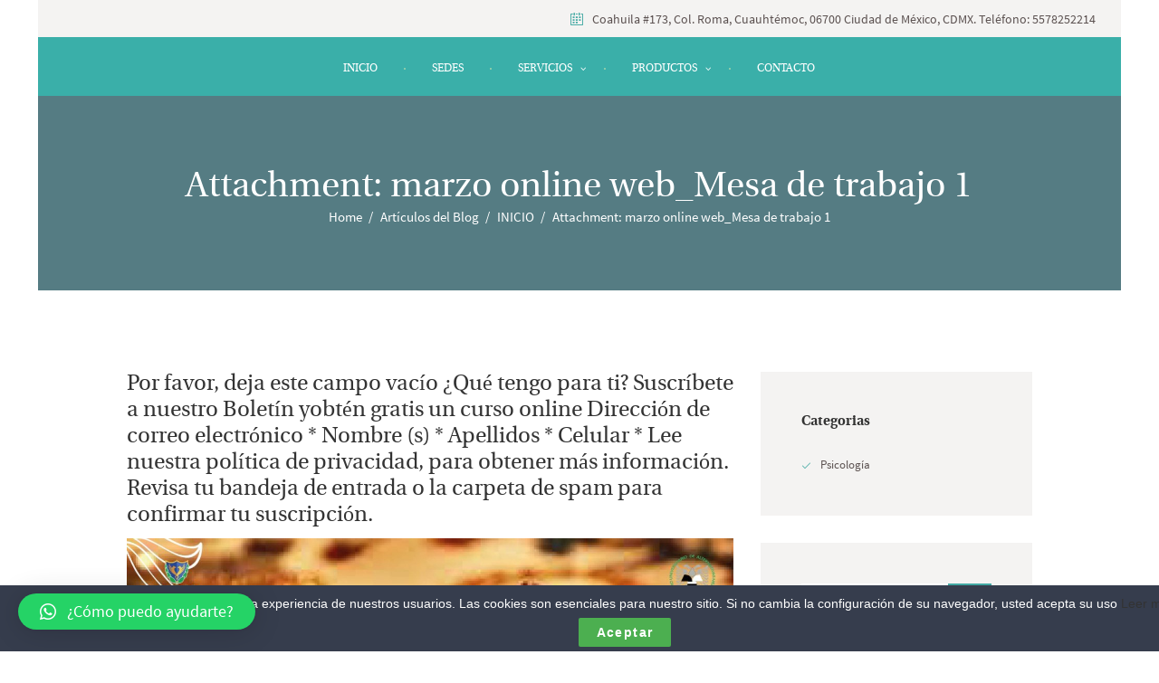

--- FILE ---
content_type: text/html; charset=UTF-8
request_url: https://cuam.org/home-1-2/marzo-online-web_mesa-de-trabajo-1/
body_size: 24444
content:
<!DOCTYPE html>
<html lang="es" class="scheme_original">

<head>
			    <!-- PVC Template -->
    <script type="text/template" id="pvc-stats-view-template">
    <i class="pvc-stats-icon medium" aria-hidden="true"><svg aria-hidden="true" focusable="false" data-prefix="far" data-icon="chart-bar" role="img" xmlns="http://www.w3.org/2000/svg" viewBox="0 0 512 512" class="svg-inline--fa fa-chart-bar fa-w-16 fa-2x"><path fill="currentColor" d="M396.8 352h22.4c6.4 0 12.8-6.4 12.8-12.8V108.8c0-6.4-6.4-12.8-12.8-12.8h-22.4c-6.4 0-12.8 6.4-12.8 12.8v230.4c0 6.4 6.4 12.8 12.8 12.8zm-192 0h22.4c6.4 0 12.8-6.4 12.8-12.8V140.8c0-6.4-6.4-12.8-12.8-12.8h-22.4c-6.4 0-12.8 6.4-12.8 12.8v198.4c0 6.4 6.4 12.8 12.8 12.8zm96 0h22.4c6.4 0 12.8-6.4 12.8-12.8V204.8c0-6.4-6.4-12.8-12.8-12.8h-22.4c-6.4 0-12.8 6.4-12.8 12.8v134.4c0 6.4 6.4 12.8 12.8 12.8zM496 400H48V80c0-8.84-7.16-16-16-16H16C7.16 64 0 71.16 0 80v336c0 17.67 14.33 32 32 32h464c8.84 0 16-7.16 16-16v-16c0-8.84-7.16-16-16-16zm-387.2-48h22.4c6.4 0 12.8-6.4 12.8-12.8v-70.4c0-6.4-6.4-12.8-12.8-12.8h-22.4c-6.4 0-12.8 6.4-12.8 12.8v70.4c0 6.4 6.4 12.8 12.8 12.8z" class=""></path></svg></i> 
	 <%= total_view %> total views	<% if ( today_view > 0 ) { %>
		<span class="views_today">,  <%= today_view %> views today</span>
	<% } %>
	</span>
	</script>
		    <meta name='robots' content='index, follow, max-image-preview:large, max-snippet:-1, max-video-preview:-1' />
		<meta charset="UTF-8" />
		<meta name="viewport" content="width=device-width, initial-scale=1, maximum-scale=1">
		<meta name="format-detection" content="telephone=no">
	
		<link rel="profile" href="http://gmpg.org/xfn/11" />
		<link rel="pingback" href="https://cuam.org/xmlrpc.php" />
		
	<!-- This site is optimized with the Yoast SEO plugin v19.11 - https://yoast.com/wordpress/plugins/seo/ -->
	<title>marzo online web_Mesa de trabajo 1 - CUAMED México</title>
	<link rel="canonical" href="https://cuam.org/home-1-2/marzo-online-web_mesa-de-trabajo-1/" />
	<meta property="og:locale" content="es_ES" />
	<meta property="og:type" content="article" />
	<meta property="og:title" content="marzo online web_Mesa de trabajo 1 - CUAMED México" />
	<meta property="og:url" content="https://cuam.org/home-1-2/marzo-online-web_mesa-de-trabajo-1/" />
	<meta property="og:site_name" content="CUAMED México" />
	<meta property="article:publisher" content="https://es-la.facebook.com/cuam.espana" />
	<meta property="og:image" content="https://cuam.org/home-1-2/marzo-online-web_mesa-de-trabajo-1" />
	<meta property="og:image:width" content="2048" />
	<meta property="og:image:height" content="1000" />
	<meta property="og:image:type" content="image/jpeg" />
	<meta name="twitter:card" content="summary_large_image" />
	<meta name="twitter:site" content="@cuameuropa" />
	<script type="application/ld+json" class="yoast-schema-graph">{"@context":"https://schema.org","@graph":[{"@type":"WebPage","@id":"https://cuam.org/home-1-2/marzo-online-web_mesa-de-trabajo-1/","url":"https://cuam.org/home-1-2/marzo-online-web_mesa-de-trabajo-1/","name":"marzo online web_Mesa de trabajo 1 - CUAMED México","isPartOf":{"@id":"https://cuam.org/#website"},"primaryImageOfPage":{"@id":"https://cuam.org/home-1-2/marzo-online-web_mesa-de-trabajo-1/#primaryimage"},"image":{"@id":"https://cuam.org/home-1-2/marzo-online-web_mesa-de-trabajo-1/#primaryimage"},"thumbnailUrl":"https://cuam.org/wp-content/uploads/2023/02/marzo-online-web_Mesa-de-trabajo-1-scaled.jpg","datePublished":"2023-02-28T18:47:45+00:00","dateModified":"2023-02-28T18:47:45+00:00","breadcrumb":{"@id":"https://cuam.org/home-1-2/marzo-online-web_mesa-de-trabajo-1/#breadcrumb"},"inLanguage":"es","potentialAction":[{"@type":"ReadAction","target":["https://cuam.org/home-1-2/marzo-online-web_mesa-de-trabajo-1/"]}]},{"@type":"ImageObject","inLanguage":"es","@id":"https://cuam.org/home-1-2/marzo-online-web_mesa-de-trabajo-1/#primaryimage","url":"https://cuam.org/wp-content/uploads/2023/02/marzo-online-web_Mesa-de-trabajo-1-scaled.jpg","contentUrl":"https://cuam.org/wp-content/uploads/2023/02/marzo-online-web_Mesa-de-trabajo-1-scaled.jpg","width":2048,"height":1000},{"@type":"BreadcrumbList","@id":"https://cuam.org/home-1-2/marzo-online-web_mesa-de-trabajo-1/#breadcrumb","itemListElement":[{"@type":"ListItem","position":1,"name":"Portada","item":"https://cuam.org/"},{"@type":"ListItem","position":2,"name":"INICIO","item":"https://cuam.org/"},{"@type":"ListItem","position":3,"name":"marzo online web_Mesa de trabajo 1"}]},{"@type":"WebSite","@id":"https://cuam.org/#website","url":"https://cuam.org/","name":"CUAMED México","description":"Centro Universitario de Alternativas Médicas","publisher":{"@id":"https://cuam.org/#organization"},"potentialAction":[{"@type":"SearchAction","target":{"@type":"EntryPoint","urlTemplate":"https://cuam.org/?s={search_term_string}"},"query-input":"required name=search_term_string"}],"inLanguage":"es"},{"@type":"Organization","@id":"https://cuam.org/#organization","name":"CUAMED México","url":"https://cuam.org/","logo":{"@type":"ImageObject","inLanguage":"es","@id":"https://cuam.org/#/schema/logo/image/","url":"https://cuam.org/wp-content/uploads/2022/03/CUAMED_logo-02-jpg-scaled.jpg","contentUrl":"https://cuam.org/wp-content/uploads/2022/03/CUAMED_logo-02-jpg-scaled.jpg","width":2048,"height":2048,"caption":"CUAMED México"},"image":{"@id":"https://cuam.org/#/schema/logo/image/"},"sameAs":["https://www.youtube.com/user/cuameuropa","https://es-la.facebook.com/cuam.espana","https://twitter.com/cuameuropa"]}]}</script>
	<!-- / Yoast SEO plugin. -->


<script type='application/javascript'>console.log('PixelYourSite Free version 9.2.2');</script>
<link rel='dns-prefetch' href='//fonts.googleapis.com' />
<link rel='dns-prefetch' href='//s.w.org' />
<link rel="alternate" type="application/rss+xml" title="CUAMED México &raquo; Feed" href="https://cuam.org/feed/" />
<link rel="alternate" type="application/rss+xml" title="CUAMED México &raquo; Feed de los comentarios" href="https://cuam.org/comments/feed/" />
<link rel="alternate" type="text/calendar" title="CUAMED México &raquo; iCal Feed" href="https://cuam.org/events/?ical=1" />
<link rel="alternate" type="application/rss+xml" title="CUAMED México &raquo; Comentario marzo online web_Mesa de trabajo 1 del feed" href="https://cuam.org/home-1-2/marzo-online-web_mesa-de-trabajo-1/feed/" />
<script type="text/javascript">
window._wpemojiSettings = {"baseUrl":"https:\/\/s.w.org\/images\/core\/emoji\/14.0.0\/72x72\/","ext":".png","svgUrl":"https:\/\/s.w.org\/images\/core\/emoji\/14.0.0\/svg\/","svgExt":".svg","source":{"concatemoji":"https:\/\/cuam.org\/wp-includes\/js\/wp-emoji-release.min.js?ver=6.0.11"}};
/*! This file is auto-generated */
!function(e,a,t){var n,r,o,i=a.createElement("canvas"),p=i.getContext&&i.getContext("2d");function s(e,t){var a=String.fromCharCode,e=(p.clearRect(0,0,i.width,i.height),p.fillText(a.apply(this,e),0,0),i.toDataURL());return p.clearRect(0,0,i.width,i.height),p.fillText(a.apply(this,t),0,0),e===i.toDataURL()}function c(e){var t=a.createElement("script");t.src=e,t.defer=t.type="text/javascript",a.getElementsByTagName("head")[0].appendChild(t)}for(o=Array("flag","emoji"),t.supports={everything:!0,everythingExceptFlag:!0},r=0;r<o.length;r++)t.supports[o[r]]=function(e){if(!p||!p.fillText)return!1;switch(p.textBaseline="top",p.font="600 32px Arial",e){case"flag":return s([127987,65039,8205,9895,65039],[127987,65039,8203,9895,65039])?!1:!s([55356,56826,55356,56819],[55356,56826,8203,55356,56819])&&!s([55356,57332,56128,56423,56128,56418,56128,56421,56128,56430,56128,56423,56128,56447],[55356,57332,8203,56128,56423,8203,56128,56418,8203,56128,56421,8203,56128,56430,8203,56128,56423,8203,56128,56447]);case"emoji":return!s([129777,127995,8205,129778,127999],[129777,127995,8203,129778,127999])}return!1}(o[r]),t.supports.everything=t.supports.everything&&t.supports[o[r]],"flag"!==o[r]&&(t.supports.everythingExceptFlag=t.supports.everythingExceptFlag&&t.supports[o[r]]);t.supports.everythingExceptFlag=t.supports.everythingExceptFlag&&!t.supports.flag,t.DOMReady=!1,t.readyCallback=function(){t.DOMReady=!0},t.supports.everything||(n=function(){t.readyCallback()},a.addEventListener?(a.addEventListener("DOMContentLoaded",n,!1),e.addEventListener("load",n,!1)):(e.attachEvent("onload",n),a.attachEvent("onreadystatechange",function(){"complete"===a.readyState&&t.readyCallback()})),(e=t.source||{}).concatemoji?c(e.concatemoji):e.wpemoji&&e.twemoji&&(c(e.twemoji),c(e.wpemoji)))}(window,document,window._wpemojiSettings);
</script>
<style type="text/css">
img.wp-smiley,
img.emoji {
	display: inline !important;
	border: none !important;
	box-shadow: none !important;
	height: 1em !important;
	width: 1em !important;
	margin: 0 0.07em !important;
	vertical-align: -0.1em !important;
	background: none !important;
	padding: 0 !important;
}
</style>
	<link property="stylesheet" rel='stylesheet' id='validate-engine-css-css'  href='https://cuam.org/wp-content/plugins/wysija-newsletters/css/validationEngine.jquery.css?ver=2.21' type='text/css' media='all' />
<link property="stylesheet" rel='stylesheet' id='wp-block-library-css'  href='https://cuam.org/wp-includes/css/dist/block-library/style.min.css?ver=6.0.11' type='text/css' media='all' />
<link property="stylesheet" rel='stylesheet' id='wc-blocks-vendors-style-css'  href='https://cuam.org/wp-content/plugins/woocommerce/packages/woocommerce-blocks/build/wc-blocks-vendors-style.css?ver=7.4.3' type='text/css' media='all' />
<link property="stylesheet" rel='stylesheet' id='wc-blocks-style-css'  href='https://cuam.org/wp-content/plugins/woocommerce/packages/woocommerce-blocks/build/wc-blocks-style.css?ver=7.4.3' type='text/css' media='all' />
<style id='global-styles-inline-css' type='text/css'>
body{--wp--preset--color--black: #000000;--wp--preset--color--cyan-bluish-gray: #abb8c3;--wp--preset--color--white: #ffffff;--wp--preset--color--pale-pink: #f78da7;--wp--preset--color--vivid-red: #cf2e2e;--wp--preset--color--luminous-vivid-orange: #ff6900;--wp--preset--color--luminous-vivid-amber: #fcb900;--wp--preset--color--light-green-cyan: #7bdcb5;--wp--preset--color--vivid-green-cyan: #00d084;--wp--preset--color--pale-cyan-blue: #8ed1fc;--wp--preset--color--vivid-cyan-blue: #0693e3;--wp--preset--color--vivid-purple: #9b51e0;--wp--preset--gradient--vivid-cyan-blue-to-vivid-purple: linear-gradient(135deg,rgba(6,147,227,1) 0%,rgb(155,81,224) 100%);--wp--preset--gradient--light-green-cyan-to-vivid-green-cyan: linear-gradient(135deg,rgb(122,220,180) 0%,rgb(0,208,130) 100%);--wp--preset--gradient--luminous-vivid-amber-to-luminous-vivid-orange: linear-gradient(135deg,rgba(252,185,0,1) 0%,rgba(255,105,0,1) 100%);--wp--preset--gradient--luminous-vivid-orange-to-vivid-red: linear-gradient(135deg,rgba(255,105,0,1) 0%,rgb(207,46,46) 100%);--wp--preset--gradient--very-light-gray-to-cyan-bluish-gray: linear-gradient(135deg,rgb(238,238,238) 0%,rgb(169,184,195) 100%);--wp--preset--gradient--cool-to-warm-spectrum: linear-gradient(135deg,rgb(74,234,220) 0%,rgb(151,120,209) 20%,rgb(207,42,186) 40%,rgb(238,44,130) 60%,rgb(251,105,98) 80%,rgb(254,248,76) 100%);--wp--preset--gradient--blush-light-purple: linear-gradient(135deg,rgb(255,206,236) 0%,rgb(152,150,240) 100%);--wp--preset--gradient--blush-bordeaux: linear-gradient(135deg,rgb(254,205,165) 0%,rgb(254,45,45) 50%,rgb(107,0,62) 100%);--wp--preset--gradient--luminous-dusk: linear-gradient(135deg,rgb(255,203,112) 0%,rgb(199,81,192) 50%,rgb(65,88,208) 100%);--wp--preset--gradient--pale-ocean: linear-gradient(135deg,rgb(255,245,203) 0%,rgb(182,227,212) 50%,rgb(51,167,181) 100%);--wp--preset--gradient--electric-grass: linear-gradient(135deg,rgb(202,248,128) 0%,rgb(113,206,126) 100%);--wp--preset--gradient--midnight: linear-gradient(135deg,rgb(2,3,129) 0%,rgb(40,116,252) 100%);--wp--preset--duotone--dark-grayscale: url('#wp-duotone-dark-grayscale');--wp--preset--duotone--grayscale: url('#wp-duotone-grayscale');--wp--preset--duotone--purple-yellow: url('#wp-duotone-purple-yellow');--wp--preset--duotone--blue-red: url('#wp-duotone-blue-red');--wp--preset--duotone--midnight: url('#wp-duotone-midnight');--wp--preset--duotone--magenta-yellow: url('#wp-duotone-magenta-yellow');--wp--preset--duotone--purple-green: url('#wp-duotone-purple-green');--wp--preset--duotone--blue-orange: url('#wp-duotone-blue-orange');--wp--preset--font-size--small: 13px;--wp--preset--font-size--medium: 20px;--wp--preset--font-size--large: 36px;--wp--preset--font-size--x-large: 42px;}.has-black-color{color: var(--wp--preset--color--black) !important;}.has-cyan-bluish-gray-color{color: var(--wp--preset--color--cyan-bluish-gray) !important;}.has-white-color{color: var(--wp--preset--color--white) !important;}.has-pale-pink-color{color: var(--wp--preset--color--pale-pink) !important;}.has-vivid-red-color{color: var(--wp--preset--color--vivid-red) !important;}.has-luminous-vivid-orange-color{color: var(--wp--preset--color--luminous-vivid-orange) !important;}.has-luminous-vivid-amber-color{color: var(--wp--preset--color--luminous-vivid-amber) !important;}.has-light-green-cyan-color{color: var(--wp--preset--color--light-green-cyan) !important;}.has-vivid-green-cyan-color{color: var(--wp--preset--color--vivid-green-cyan) !important;}.has-pale-cyan-blue-color{color: var(--wp--preset--color--pale-cyan-blue) !important;}.has-vivid-cyan-blue-color{color: var(--wp--preset--color--vivid-cyan-blue) !important;}.has-vivid-purple-color{color: var(--wp--preset--color--vivid-purple) !important;}.has-black-background-color{background-color: var(--wp--preset--color--black) !important;}.has-cyan-bluish-gray-background-color{background-color: var(--wp--preset--color--cyan-bluish-gray) !important;}.has-white-background-color{background-color: var(--wp--preset--color--white) !important;}.has-pale-pink-background-color{background-color: var(--wp--preset--color--pale-pink) !important;}.has-vivid-red-background-color{background-color: var(--wp--preset--color--vivid-red) !important;}.has-luminous-vivid-orange-background-color{background-color: var(--wp--preset--color--luminous-vivid-orange) !important;}.has-luminous-vivid-amber-background-color{background-color: var(--wp--preset--color--luminous-vivid-amber) !important;}.has-light-green-cyan-background-color{background-color: var(--wp--preset--color--light-green-cyan) !important;}.has-vivid-green-cyan-background-color{background-color: var(--wp--preset--color--vivid-green-cyan) !important;}.has-pale-cyan-blue-background-color{background-color: var(--wp--preset--color--pale-cyan-blue) !important;}.has-vivid-cyan-blue-background-color{background-color: var(--wp--preset--color--vivid-cyan-blue) !important;}.has-vivid-purple-background-color{background-color: var(--wp--preset--color--vivid-purple) !important;}.has-black-border-color{border-color: var(--wp--preset--color--black) !important;}.has-cyan-bluish-gray-border-color{border-color: var(--wp--preset--color--cyan-bluish-gray) !important;}.has-white-border-color{border-color: var(--wp--preset--color--white) !important;}.has-pale-pink-border-color{border-color: var(--wp--preset--color--pale-pink) !important;}.has-vivid-red-border-color{border-color: var(--wp--preset--color--vivid-red) !important;}.has-luminous-vivid-orange-border-color{border-color: var(--wp--preset--color--luminous-vivid-orange) !important;}.has-luminous-vivid-amber-border-color{border-color: var(--wp--preset--color--luminous-vivid-amber) !important;}.has-light-green-cyan-border-color{border-color: var(--wp--preset--color--light-green-cyan) !important;}.has-vivid-green-cyan-border-color{border-color: var(--wp--preset--color--vivid-green-cyan) !important;}.has-pale-cyan-blue-border-color{border-color: var(--wp--preset--color--pale-cyan-blue) !important;}.has-vivid-cyan-blue-border-color{border-color: var(--wp--preset--color--vivid-cyan-blue) !important;}.has-vivid-purple-border-color{border-color: var(--wp--preset--color--vivid-purple) !important;}.has-vivid-cyan-blue-to-vivid-purple-gradient-background{background: var(--wp--preset--gradient--vivid-cyan-blue-to-vivid-purple) !important;}.has-light-green-cyan-to-vivid-green-cyan-gradient-background{background: var(--wp--preset--gradient--light-green-cyan-to-vivid-green-cyan) !important;}.has-luminous-vivid-amber-to-luminous-vivid-orange-gradient-background{background: var(--wp--preset--gradient--luminous-vivid-amber-to-luminous-vivid-orange) !important;}.has-luminous-vivid-orange-to-vivid-red-gradient-background{background: var(--wp--preset--gradient--luminous-vivid-orange-to-vivid-red) !important;}.has-very-light-gray-to-cyan-bluish-gray-gradient-background{background: var(--wp--preset--gradient--very-light-gray-to-cyan-bluish-gray) !important;}.has-cool-to-warm-spectrum-gradient-background{background: var(--wp--preset--gradient--cool-to-warm-spectrum) !important;}.has-blush-light-purple-gradient-background{background: var(--wp--preset--gradient--blush-light-purple) !important;}.has-blush-bordeaux-gradient-background{background: var(--wp--preset--gradient--blush-bordeaux) !important;}.has-luminous-dusk-gradient-background{background: var(--wp--preset--gradient--luminous-dusk) !important;}.has-pale-ocean-gradient-background{background: var(--wp--preset--gradient--pale-ocean) !important;}.has-electric-grass-gradient-background{background: var(--wp--preset--gradient--electric-grass) !important;}.has-midnight-gradient-background{background: var(--wp--preset--gradient--midnight) !important;}.has-small-font-size{font-size: var(--wp--preset--font-size--small) !important;}.has-medium-font-size{font-size: var(--wp--preset--font-size--medium) !important;}.has-large-font-size{font-size: var(--wp--preset--font-size--large) !important;}.has-x-large-font-size{font-size: var(--wp--preset--font-size--x-large) !important;}
</style>
<link property="stylesheet" rel='stylesheet' id='advanced-page-visit-counter-css'  href='https://cuam.org/wp-content/plugins/advanced-page-visit-counter/public/css/advanced-page-visit-counter-public.css?ver=6.3.1' type='text/css' media='all' />
<link property="stylesheet" rel='stylesheet' id='contact-form-7-css'  href='https://cuam.org/wp-content/plugins/contact-form-7/includes/css/styles.css?ver=5.6.4' type='text/css' media='all' />
<link property="stylesheet" rel='stylesheet' id='cookie-law-bar-css-css'  href='https://cuam.org/wp-content/plugins/cookie-law-bar/static/css/cookie-law-bar.css?ver=6.0.11' type='text/css' media='all' />
<link property="stylesheet" rel='stylesheet' id='essential-grid-plugin-settings-css'  href='https://cuam.org/wp-content/plugins/essential-grid/public/assets/css/settings.css?ver=2.0.9.1' type='text/css' media='all' />
<link property="stylesheet" rel='stylesheet' id='tp-open-sans-css'  href='https://fonts.googleapis.com/css?family=Open+Sans%3A300%2C400%2C600%2C700%2C800&#038;ver=6.0.11' type='text/css' media='all' />
<link property="stylesheet" rel='stylesheet' id='tp-raleway-css'  href='https://fonts.googleapis.com/css?family=Raleway%3A100%2C200%2C300%2C400%2C500%2C600%2C700%2C800%2C900&#038;ver=6.0.11' type='text/css' media='all' />
<link property="stylesheet" rel='stylesheet' id='tp-droid-serif-css'  href='https://fonts.googleapis.com/css?family=Droid+Serif%3A400%2C700&#038;ver=6.0.11' type='text/css' media='all' />
<link property="stylesheet" rel='stylesheet' id='a3-pvc-style-css'  href='https://cuam.org/wp-content/plugins/page-views-count/assets/css/style.min.css?ver=2.5.6' type='text/css' media='all' />
<link property="stylesheet" rel='stylesheet' id='pdf-generator-addon-for-elementor-page-builder-css'  href='https://cuam.org/wp-content/plugins/pdf-generator-addon-for-elementor-page-builder/public/css/pdf-generator-addon-for-elementor-page-builder-public.css?ver=1.6.3' type='text/css' media='all' />
<link property="stylesheet" rel='stylesheet' id='rs-plugin-settings-css'  href='https://cuam.org/wp-content/plugins/revslider/public/assets/css/settings.css?ver=5.2.6' type='text/css' media='all' />
<style id='rs-plugin-settings-inline-css' type='text/css'>
#rs-demo-id {}
</style>
<link property="stylesheet" rel='stylesheet' id='woocommerce-layout-css'  href='https://cuam.org/wp-content/plugins/woocommerce/assets/css/woocommerce-layout.css?ver=6.5.1' type='text/css' media='all' />
<link property="stylesheet" rel='stylesheet' id='woocommerce-smallscreen-css'  href='https://cuam.org/wp-content/plugins/woocommerce/assets/css/woocommerce-smallscreen.css?ver=6.5.1' type='text/css' media='only screen and (max-width: 768px)' />
<link property="stylesheet" rel='stylesheet' id='woocommerce-general-css'  href='https://cuam.org/wp-content/plugins/woocommerce/assets/css/woocommerce.css?ver=6.5.1' type='text/css' media='all' />
<style id='woocommerce-inline-inline-css' type='text/css'>
.woocommerce form .form-row .required { visibility: visible; }
</style>
<link property="stylesheet" rel='stylesheet' id='wc-gateway-ppec-frontend-css'  href='https://cuam.org/wp-content/plugins/woocommerce-gateway-paypal-express-checkout/assets/css/wc-gateway-ppec-frontend.css?ver=2.1.3' type='text/css' media='all' />
<link property="stylesheet" rel='stylesheet' id='dashicons-css'  href='https://cuam.org/wp-includes/css/dashicons.min.css?ver=6.0.11' type='text/css' media='all' />
<link property="stylesheet" rel='stylesheet' id='xo-event-calendar-css'  href='https://cuam.org/wp-content/plugins/xo-event-calendar/css/xo-event-calendar.css?ver=2.4.4' type='text/css' media='all' />
<link property="stylesheet" rel='stylesheet' id='xo-event-calendar-event-calendar-css'  href='https://cuam.org/wp-content/plugins/xo-event-calendar/build/style-index.css?ver=2.4.4' type='text/css' media='all' />
<link property="stylesheet" rel='stylesheet' id='holistic_center-font-Heuristica-style-css'  href='https://cuam.org/wp-content/themes/holistic-center/css/font-face/Heuristica/stylesheet.css' type='text/css' media='all' />
<link property="stylesheet" rel='stylesheet' id='holistic_center-font-Source-Sans-Pro-style-css'  href='https://cuam.org/wp-content/themes/holistic-center/css/font-face/SourseSansPro/stylesheet.css' type='text/css' media='all' />
<link property="stylesheet" rel='stylesheet' id='holistic_center-font-google_fonts-style-css'  href='//fonts.googleapis.com/css?family=Lato%3A300%2C300italic%2C400%2C400italic%2C700%2C700italic%26subset%3Dlatin%2Clatin-ext' type='text/css' media='all' />
<link property="stylesheet" rel='stylesheet' id='holistic_center-fontello-style-css'  href='https://cuam.org/wp-content/themes/holistic-center/css/fontello/css/fontello.css' type='text/css' media='all' />
<link property="stylesheet" rel='stylesheet' id='holistic_center-main-style-css'  href='https://cuam.org/wp-content/themes/holistic-center/style.css' type='text/css' media='all' />
<link property="stylesheet" rel='stylesheet' id='holistic_center-animation-style-css'  href='https://cuam.org/wp-content/themes/holistic-center/fw/css/core.animation.css' type='text/css' media='all' />
<link property="stylesheet" rel='stylesheet' id='holistic_center-shortcodes-style-css'  href='https://cuam.org/wp-content/themes/holistic-center/shortcodes/theme.shortcodes.css' type='text/css' media='all' />
<link property="stylesheet" rel='stylesheet' id='holistic_center-theme-style-css'  href='https://cuam.org/wp-content/themes/holistic-center/css/theme.css' type='text/css' media='all' />
<style id='holistic_center-theme-style-inline-css' type='text/css'>
  .contacts_wrap .logo img{height:30px}
</style>
<link property="stylesheet" rel='stylesheet' id='holistic_center-plugin.tribe-events-style-css'  href='https://cuam.org/wp-content/themes/holistic-center/css/plugin.tribe-events.css' type='text/css' media='all' />
<link property="stylesheet" rel='stylesheet' id='holistic_center-megamenu-css'  href='https://cuam.org/wp-content/themes/holistic-center/css/plugin.megamenu.css' type='text/css' media='all' />
<link property="stylesheet" rel='stylesheet' id='holistic_center-responsive-style-css'  href='https://cuam.org/wp-content/themes/holistic-center/css/responsive.css' type='text/css' media='all' />
<link property="stylesheet" rel='stylesheet' id='mediaelement-css'  href='https://cuam.org/wp-includes/js/mediaelement/mediaelementplayer-legacy.min.css?ver=4.2.16' type='text/css' media='all' />
<link property="stylesheet" rel='stylesheet' id='wp-mediaelement-css'  href='https://cuam.org/wp-includes/js/mediaelement/wp-mediaelement.min.css?ver=6.0.11' type='text/css' media='all' />
<link property="stylesheet" rel='stylesheet' id='dflip-icons-style-css'  href='https://cuam.org/wp-content/plugins/3d-flipbook-dflip-lite/assets/css/themify-icons.min.css?ver=1.7.33' type='text/css' media='all' />
<link property="stylesheet" rel='stylesheet' id='dflip-style-css'  href='https://cuam.org/wp-content/plugins/3d-flipbook-dflip-lite/assets/css/dflip.min.css?ver=1.7.33' type='text/css' media='all' />
<link property="stylesheet" rel='stylesheet' id='select2-css'  href='https://cuam.org/wp-content/plugins/woocommerce/assets/css/select2.css?ver=6.5.1' type='text/css' media='all' />
<link property="stylesheet" rel='stylesheet' id='qlwapp-css'  href='https://cuam.org/wp-content/plugins/wp-whatsapp-chat/build/frontend/css/style.css?ver=6.2.2' type='text/css' media='all' />
<link property="stylesheet" rel='stylesheet' id='a3pvc-css'  href='//cuam.org/wp-content/uploads/sass/pvc.min.css?ver=1632970338' type='text/css' media='all' />
<script type='text/javascript' src='https://cuam.org/wp-includes/js/jquery/jquery.min.js?ver=3.6.0' id='jquery-core-js'></script>
<script type='text/javascript' src='https://cuam.org/wp-includes/js/jquery/jquery-migrate.min.js?ver=3.3.2' id='jquery-migrate-js'></script>
<script type='text/javascript' id='advanced-page-visit-counter-js-extra'>
/* <![CDATA[ */
var apvc_rest = {"ap_rest_url":"https:\/\/cuam.org\/wp-json\/","wp_rest":"19d8b81d90","ap_cpt":"attachment"};
/* ]]> */
</script>
<script type='text/javascript' src='https://cuam.org/wp-content/plugins/advanced-page-visit-counter/public/js/advanced-page-visit-counter-public.js?ver=6.3.1' id='advanced-page-visit-counter-js'></script>
<script type='text/javascript' src='https://cuam.org/wp-content/plugins/cookie-law-bar/static/js/cookie-law-bar.js?ver=6.0.11' id='cookie-law-bar-js-js'></script>
<script type='text/javascript' src='https://cuam.org/wp-content/plugins/essential-grid/public/assets/js/lightbox.js?ver=2.0.9.1' id='themepunchboxext-js'></script>
<script type='text/javascript' src='https://cuam.org/wp-content/plugins/essential-grid/public/assets/js/jquery.themepunch.tools.min.js?ver=2.0.9.1' id='tp-tools-js'></script>
<script type='text/javascript' src='https://cuam.org/wp-content/plugins/essential-grid/public/assets/js/jquery.themepunch.essential.min.js?ver=2.0.9.1' id='essential-grid-essential-grid-script-js'></script>
<script src='https://cuam.org/wp-content/plugins/the-events-calendar/common/src/resources/js/underscore-before.js'></script>
<script type='text/javascript' src='https://cuam.org/wp-includes/js/underscore.min.js?ver=1.13.3' id='underscore-js'></script>
<script src='https://cuam.org/wp-content/plugins/the-events-calendar/common/src/resources/js/underscore-after.js'></script>
<script type='text/javascript' src='https://cuam.org/wp-includes/js/backbone.min.js?ver=1.4.1' id='backbone-js'></script>
<script type='text/javascript' id='a3-pvc-backbone-js-extra'>
/* <![CDATA[ */
var vars = {"rest_api_url":"https:\/\/cuam.org\/wp-json\/pvc\/v1"};
/* ]]> */
</script>
<script type='text/javascript' src='https://cuam.org/wp-content/plugins/page-views-count/assets/js/pvc.backbone.min.js?ver=2.5.6' id='a3-pvc-backbone-js'></script>
<script type='text/javascript' id='pdf-generator-addon-for-elementor-page-builder-js-extra'>
/* <![CDATA[ */
var rtw_pgaepb_obj = {"ajax_url":"https:\/\/cuam.org\/wp-admin\/admin-ajax.php","some_thing_msg":"Some Thing Went Wrong! Please Try Again"};
/* ]]> */
</script>
<script type='text/javascript' src='https://cuam.org/wp-content/plugins/pdf-generator-addon-for-elementor-page-builder/public/js/pdf-generator-addon-for-elementor-page-builder-public.js?ver=1.6.3' id='pdf-generator-addon-for-elementor-page-builder-js'></script>
<script type='text/javascript' src='https://cuam.org/wp-content/plugins/revslider/public/assets/js/jquery.themepunch.revolution.min.js?ver=5.2.6' id='revmin-js'></script>
<script type='text/javascript' src='https://cuam.org/wp-content/plugins/woocommerce/assets/js/jquery-blockui/jquery.blockUI.min.js?ver=2.7.0-wc.6.5.1' id='jquery-blockui-js'></script>
<script type='text/javascript' id='wc-add-to-cart-js-extra'>
/* <![CDATA[ */
var wc_add_to_cart_params = {"ajax_url":"\/wp-admin\/admin-ajax.php","wc_ajax_url":"\/?wc-ajax=%%endpoint%%","i18n_view_cart":"Ver carrito","cart_url":"https:\/\/cuam.org\/cart\/","is_cart":"","cart_redirect_after_add":"no"};
/* ]]> */
</script>
<script type='text/javascript' src='https://cuam.org/wp-content/plugins/woocommerce/assets/js/frontend/add-to-cart.min.js?ver=6.5.1' id='wc-add-to-cart-js'></script>
<script type='text/javascript' src='https://cuam.org/wp-content/plugins/woocommerce/assets/js/js-cookie/js.cookie.min.js?ver=2.1.4-wc.6.5.1' id='js-cookie-js'></script>
<script type='text/javascript' src='https://cuam.org/wp-content/plugins/js_composer/assets/js/vendors/woocommerce-add-to-cart.js?ver=5.0.1' id='vc_woocommerce-add-to-cart-js-js'></script>
<script type='text/javascript' id='xo-event-calendar-ajax-js-extra'>
/* <![CDATA[ */
var xo_event_calendar_object = {"ajax_url":"https:\/\/cuam.org\/wp-admin\/admin-ajax.php","action":"xo_event_calendar_month"};
/* ]]> */
</script>
<script type='text/javascript' src='https://cuam.org/wp-content/plugins/xo-event-calendar/js/ajax.js?ver=2.4.4' id='xo-event-calendar-ajax-js'></script>
<script type='text/javascript' src='https://cuam.org/wp-content/plugins/pixel-manager-for-woocommerce/admin/pixels/js/pixel-manager.js?ver=1.2.5' id='pmw-pixel-manager.js-js'></script>
<script type='text/javascript' src='https://cuam.org/wp-content/themes/holistic-center/fw/js/photostack/modernizr.min.js' id='holistic_center-core-modernizr-script-js'></script>
<script type='text/javascript' src='https://cuam.org/wp-content/plugins/pixelyoursite/dist/scripts/jquery.bind-first-0.2.3.min.js?ver=6.0.11' id='jquery-bind-first-js'></script>
<script type='text/javascript' id='pys-js-extra'>
/* <![CDATA[ */
var pysOptions = {"staticEvents":[],"dynamicEvents":[],"triggerEvents":[],"triggerEventTypes":[],"debug":"","siteUrl":"https:\/\/cuam.org","ajaxUrl":"https:\/\/cuam.org\/wp-admin\/admin-ajax.php","enable_remove_download_url_param":"1","cookie_duration":"7","last_visit_duration":"60","gdpr":{"ajax_enabled":false,"all_disabled_by_api":false,"facebook_disabled_by_api":false,"analytics_disabled_by_api":false,"google_ads_disabled_by_api":false,"pinterest_disabled_by_api":false,"bing_disabled_by_api":false,"facebook_prior_consent_enabled":true,"analytics_prior_consent_enabled":true,"google_ads_prior_consent_enabled":null,"pinterest_prior_consent_enabled":true,"bing_prior_consent_enabled":true,"cookiebot_integration_enabled":false,"cookiebot_facebook_consent_category":"marketing","cookiebot_analytics_consent_category":"statistics","cookiebot_google_ads_consent_category":null,"cookiebot_pinterest_consent_category":"marketing","cookiebot_bing_consent_category":"marketing","consent_magic_integration_enabled":false,"real_cookie_banner_integration_enabled":false,"cookie_notice_integration_enabled":false,"cookie_law_info_integration_enabled":false},"woo":{"enabled":true,"addToCartOnButtonEnabled":true,"addToCartOnButtonValueEnabled":true,"addToCartOnButtonValueOption":"price","singleProductId":null,"removeFromCartSelector":"form.woocommerce-cart-form .remove","addToCartCatchMethod":"add_cart_js"},"edd":{"enabled":false}};
/* ]]> */
</script>
<script type='text/javascript' src='https://cuam.org/wp-content/plugins/pixelyoursite/dist/scripts/public.js?ver=9.2.2' id='pys-js'></script>
<link rel="https://api.w.org/" href="https://cuam.org/wp-json/" /><link rel="alternate" type="application/json" href="https://cuam.org/wp-json/wp/v2/media/16135" /><link rel="EditURI" type="application/rsd+xml" title="RSD" href="https://cuam.org/xmlrpc.php?rsd" />
<link rel="wlwmanifest" type="application/wlwmanifest+xml" href="https://cuam.org/wp-includes/wlwmanifest.xml" /> 
<meta name="generator" content="WordPress 6.0.11" />
<meta name="generator" content="WooCommerce 6.5.1" />
<link rel='shortlink' href='https://cuam.org/?p=16135' />
<link rel="alternate" type="application/json+oembed" href="https://cuam.org/wp-json/oembed/1.0/embed?url=https%3A%2F%2Fcuam.org%2Fhome-1-2%2Fmarzo-online-web_mesa-de-trabajo-1%2F" />
<link rel="alternate" type="text/xml+oembed" href="https://cuam.org/wp-json/oembed/1.0/embed?url=https%3A%2F%2Fcuam.org%2Fhome-1-2%2Fmarzo-online-web_mesa-de-trabajo-1%2F&#038;format=xml" />
		<script type="text/javascript">
			var ajaxRevslider;
			
			jQuery(document).ready(function() {
				// CUSTOM AJAX CONTENT LOADING FUNCTION
				ajaxRevslider = function(obj) {
				
					// obj.type : Post Type
					// obj.id : ID of Content to Load
					// obj.aspectratio : The Aspect Ratio of the Container / Media
					// obj.selector : The Container Selector where the Content of Ajax will be injected. It is done via the Essential Grid on Return of Content
					
					var content = "";

					data = {};
					
					data.action = 'revslider_ajax_call_front';
					data.client_action = 'get_slider_html';
					data.token = '2272d29a77';
					data.type = obj.type;
					data.id = obj.id;
					data.aspectratio = obj.aspectratio;
					
					// SYNC AJAX REQUEST
					jQuery.ajax({
						type:"post",
						url:"https://cuam.org/wp-admin/admin-ajax.php",
						dataType: 'json',
						data:data,
						async:false,
						success: function(ret, textStatus, XMLHttpRequest) {
							if(ret.success == true)
								content = ret.data;								
						},
						error: function(e) {
							console.log(e);
						}
					});
					
					 // FIRST RETURN THE CONTENT WHEN IT IS LOADED !!
					 return content;						 
				};
				
				// CUSTOM AJAX FUNCTION TO REMOVE THE SLIDER
				var ajaxRemoveRevslider = function(obj) {
					return jQuery(obj.selector+" .rev_slider").revkill();
				};

				// EXTEND THE AJAX CONTENT LOADING TYPES WITH TYPE AND FUNCTION
				var extendessential = setInterval(function() {
					if (jQuery.fn.tpessential != undefined) {
						clearInterval(extendessential);
						if(typeof(jQuery.fn.tpessential.defaults) !== 'undefined') {
							jQuery.fn.tpessential.defaults.ajaxTypes.push({type:"revslider",func:ajaxRevslider,killfunc:ajaxRemoveRevslider,openAnimationSpeed:0.3});   
							// type:  Name of the Post to load via Ajax into the Essential Grid Ajax Container
							// func: the Function Name which is Called once the Item with the Post Type has been clicked
							// killfunc: function to kill in case the Ajax Window going to be removed (before Remove function !
							// openAnimationSpeed: how quick the Ajax Content window should be animated (default is 0.3)
						}
					}
				},30);
			});
		</script>
		<meta name="tec-api-version" content="v1"><meta name="tec-api-origin" content="https://cuam.org"><link rel="alternate" href="https://cuam.org/wp-json/tribe/events/v1/" /><style type="text/css" id="tve_global_variables">:root{}</style>	<noscript><style>.woocommerce-product-gallery{ opacity: 1 !important; }</style></noscript>
	<script data-cfasync="false"> var dFlipLocation = "https://cuam.org/wp-content/plugins/3d-flipbook-dflip-lite/assets/"; var dFlipWPGlobal = {"text":{"toggleSound":"Turn on\/off Sound","toggleThumbnails":"Toggle Thumbnails","toggleOutline":"Toggle Outline\/Bookmark","previousPage":"Previous Page","nextPage":"Next Page","toggleFullscreen":"Toggle Fullscreen","zoomIn":"Zoom In","zoomOut":"Zoom Out","toggleHelp":"Toggle Help","singlePageMode":"Single Page Mode","doublePageMode":"Double Page Mode","downloadPDFFile":"Download PDF File","gotoFirstPage":"Goto First Page","gotoLastPage":"Goto Last Page","share":"Share","mailSubject":"I wanted you to see this FlipBook","mailBody":"Check out this site {{url}}","loading":"DearFlip: Loading "},"moreControls":"download,pageMode,startPage,endPage,sound","hideControls":"","scrollWheel":"true","backgroundColor":"#777","backgroundImage":"","height":"auto","paddingLeft":"20","paddingRight":"20","controlsPosition":"bottom","duration":800,"soundEnable":"true","enableDownload":"true","enableAnnotation":"false","enableAnalytics":"false","webgl":"true","hard":"none","maxTextureSize":"1600","rangeChunkSize":"524288","zoomRatio":1.5,"stiffness":3,"pageMode":"0","singlePageMode":"0","pageSize":"0","autoPlay":"false","autoPlayDuration":5000,"autoPlayStart":"false","linkTarget":"2","sharePrefix":"dearflip-"};</script><style type="text/css">.recentcomments a{display:inline !important;padding:0 !important;margin:0 !important;}</style><meta name="generator" content="Powered by Visual Composer - drag and drop page builder for WordPress."/>
<!--[if lte IE 9]><link rel="stylesheet" type="text/css" href="https://cuam.org/wp-content/plugins/js_composer/assets/css/vc_lte_ie9.min.css" media="screen"><![endif]--><script type='application/javascript'>console.warn('PixelYourSite: no pixel configured.');</script>
<meta name="generator" content="Powered by Slider Revolution 5.2.6 - responsive, Mobile-Friendly Slider Plugin for WordPress with comfortable drag and drop interface." />
<style type="text/css" id="thrive-default-styles"></style><link rel="icon" href="https://cuam.org/wp-content/uploads/2022/03/CUAMED_logo-02-jpg-100x100.jpg" sizes="32x32" />
<link rel="icon" href="https://cuam.org/wp-content/uploads/2022/03/CUAMED_logo-02-jpg-300x300.jpg" sizes="192x192" />
<link rel="apple-touch-icon" href="https://cuam.org/wp-content/uploads/2022/03/CUAMED_logo-02-jpg-300x300.jpg" />
<meta name="msapplication-TileImage" content="https://cuam.org/wp-content/uploads/2022/03/CUAMED_logo-02-jpg-300x300.jpg" />
		<style type="text/css" id="wp-custom-css">
			/*
Puedes añadir tu propio CSS aquí.

Haz clic en el icono de ayuda de arriba para averiguar más.
*/

div.top_panel_middle{
display:none;
}


div.tribe-events-event-image {
    display: none;
}
		</style>
		<!-- Google Tag Manager -->
<script>(function(w,d,s,l,i){w[l]=w[l]||[];w[l].push({'gtm.start':
new Date().getTime(),event:'gtm.js'});var f=d.getElementsByTagName(s)[0],
j=d.createElement(s),dl=l!='dataLayer'?'&l='+l:'';j.async=true;j.src=
'https://www.googletagmanager.com/gtm.js?id='+i+dl;f.parentNode.insertBefore(j,f);
})(window,document,'script','dataLayer','GTM-5KCF65W');</script>
<!-- End Google Tag Manager --><!-- Google Tag Manager (noscript) -->
<noscript><iframe src="https://www.googletagmanager.com/ns.html?id=GTM-5KCF65W"
height="0" width="0" style="display:none;visibility:hidden"></iframe></noscript>
<!-- End Google Tag Manager (noscript) -->
          <script type="text/javascript" data-cfasync="false">
      window.PixelManagerOptions= window.PixelManagerOptions || [];
      window.PixelManagerOptions.push({options:{"user_ip":"3.138.151.136"}});
    </script>
            <script type="text/javascript" data-cfasync="false">
        window.PixelManagerEvent= "OtherPage";
      </script>
      			<style>
				:root {
					--qlwapp-scheme-font-family:inherit;--qlwapp-scheme-font-size:18px;--qlwapp-scheme-icon-size:60px;--qlwapp-scheme-icon-font-size:24px;				}
			</style>
			<noscript><style type="text/css"> .wpb_animate_when_almost_visible { opacity: 1; }</style></noscript></head>

<body class="attachment attachment-template-default attachmentid-16135 attachment-jpeg wp-custom-logo theme-holistic-center woocommerce-no-js tribe-no-js holistic_center_body body_style_wide body_filled article_style_stretch layout_single-standard template_single-standard scheme_original top_panel_show top_panel_above sidebar_show sidebar_right sidebar_outer_hide wpb-js-composer js-comp-ver-5.0.1 vc_responsive elementor-default elementor-kit-1652">

	
	
	
	
	<div class="body_wrap">

		<div class="page_wrap">

			
		<div class="top_panel_fixed_wrap"></div>

		<header class="top_panel_wrap top_panel_style_2 scheme_original">
			<div class="top_panel_wrap_inner top_panel_inner_style_2 top_panel_position_above">
			
			<div class="top_panel_top">
				<div class="content_wrap clearfix">
					<div class="top_panel_top_left">
		</div>
<div class="top_panel_top_right top_panel_top_user_area">
	<ul class="menu_user_nav">
				<li class="top_panel_top_contacts icon-calendar194">
				Coahuila #173, Col. Roma, Cuauhtémoc, 06700 Ciudad de México, CDMX. Teléfono: 5578252214			</li>
				</ul>
</div>				</div>
			</div>

			<div class="top_panel_middle"  style="background-image: url(https://cuam.org/wp-content/uploads/2022/03/CUAMED_logo-02-jpg-scaled.jpg)">
				<div class="content_wrap">
					<div class="contact_logo">
								<div class="logo">
			<a href="https://cuam.org/"><div class="logo_text">CUAMED México</div><br><div class="logo_slogan">Centro Universitario de Alternativas Médicas</div></a>
		</div>
							</div>
				</div>
			</div>

			<div class="top_panel_bottom">
				<div class="content_wrap clearfix">
											<nav class="menu_main_nav_area menu_hover_slide_line">
							<ul id="menu_main" class="menu_main_nav"><li id="menu-item-13345" class="menu-item menu-item-type-post_type menu-item-object-page menu-item-home menu-item-13345"><a href="https://cuam.org/"><span>INICIO</span></a></li>
<li id="menu-item-13347" class="menu-item menu-item-type-post_type menu-item-object-page menu-item-13347"><a href="https://cuam.org/sedes_cuam/"><span>Sedes</span></a></li>
<li id="menu-item-14799" class="menu-item menu-item-type-post_type menu-item-object-page menu-item-has-children menu-item-14799"><a href="https://cuam.org/servicios/"><span>Servicios</span></a>
<ul class="sub-menu">
	<li id="menu-item-15157" class="menu-item menu-item-type-post_type menu-item-object-page menu-item-15157"><a href="https://cuam.org/certificacion/"><span>Certificación Internacional</span></a></li>
	<li id="menu-item-13489" class="menu-item menu-item-type-post_type menu-item-object-page menu-item-13489"><a href="https://cuam.org/congresos-3/"><span>Congresos</span></a></li>
	<li id="menu-item-15669" class="menu-item menu-item-type-post_type menu-item-object-page menu-item-has-children menu-item-15669"><a href="https://cuam.org/cuamed-on-line-6/"><span>CUAMED presencial</span></a>
	<ul class="sub-menu">
		<li id="menu-item-15668" class="menu-item menu-item-type-post_type menu-item-object-page menu-item-15668"><a href="https://cuam.org/cuamed-presencial-2/"><span>Cursos</span></a></li>
		<li id="menu-item-15665" class="menu-item menu-item-type-post_type menu-item-object-page menu-item-15665"><a href="https://cuam.org/cuamed-presencial-5/"><span>Seminarios</span></a></li>
		<li id="menu-item-15666" class="menu-item menu-item-type-post_type menu-item-object-page menu-item-15666"><a href="https://cuam.org/cuamed-presencial-4/"><span>Diplomados</span></a></li>
		<li id="menu-item-15667" class="menu-item menu-item-type-post_type menu-item-object-page menu-item-15667"><a href="https://cuam.org/cuamed-presencial-3/"><span>Talleres</span></a></li>
	</ul>
</li>
	<li id="menu-item-13362" class="menu-item menu-item-type-post_type menu-item-object-page menu-item-13362"><a href="https://cuam.org/mater-class/"><span>Master Class</span></a></li>
	<li id="menu-item-15984" class="menu-item menu-item-type-post_type menu-item-object-page menu-item-15984"><a href="https://cuam.org/seminario-de-certificacion/"><span>Seminario de Certificación</span></a></li>
	<li id="menu-item-15622" class="menu-item menu-item-type-post_type menu-item-object-page menu-item-has-children menu-item-15622"><a href="https://cuam.org/cuamed-on-line-3/"><span>CUAMED On line</span></a>
	<ul class="sub-menu">
		<li id="menu-item-15621" class="menu-item menu-item-type-post_type menu-item-object-page menu-item-15621"><a href="https://cuam.org/cuamed-on-line-4/"><span>Seminarios</span></a></li>
		<li id="menu-item-15620" class="menu-item menu-item-type-post_type menu-item-object-page menu-item-15620"><a href="https://cuam.org/cuamed-on-line-5/"><span>Diplomados</span></a></li>
		<li id="menu-item-15624" class="menu-item menu-item-type-post_type menu-item-object-page menu-item-15624"><a href="https://cuam.org/cuamed-on-line/"><span>Cursos</span></a></li>
		<li id="menu-item-15623" class="menu-item menu-item-type-post_type menu-item-object-page menu-item-15623"><a href="https://cuam.org/cuamed-on-line-2/"><span>Talleres</span></a></li>
	</ul>
</li>
</ul>
</li>
<li id="menu-item-13382" class="menu-item menu-item-type-post_type menu-item-object-page menu-item-has-children menu-item-13382"><a href="https://cuam.org/tienda_cuamed/"><span>Productos</span></a>
<ul class="sub-menu">
	<li id="menu-item-13375" class="menu-item menu-item-type-post_type menu-item-object-page menu-item-has-children menu-item-13375"><a href="https://cuam.org/libros/"><span>Editorial</span></a>
	<ul class="sub-menu">
		<li id="menu-item-13373" class="menu-item menu-item-type-post_type menu-item-object-page menu-item-13373"><a href="https://cuam.org/relaciones-de-una-pareja-para-una-familia-plena-y-feliiz/"><span>Relaciones de Pareja para una Familia Plena y Feliz</span></a></li>
		<li id="menu-item-13372" class="menu-item menu-item-type-post_type menu-item-object-page menu-item-13372"><a href="https://cuam.org/secretos-de-longevidad-y-bienestar/"><span>Secretos de Longevidad y Bienestar</span></a></li>
		<li id="menu-item-13374" class="menu-item menu-item-type-post_type menu-item-object-page menu-item-13374"><a href="https://cuam.org/medicina-cuantica-y-terapias-vibracionales/"><span>Medicina Cuántica y Terapias Vibracionales</span></a></li>
		<li id="menu-item-13376" class="menu-item menu-item-type-post_type menu-item-object-page menu-item-13376"><a href="https://cuam.org/vision-holistica-empresarial/"><span>Visión Holística Empresarial</span></a></li>
		<li id="menu-item-13731" class="menu-item menu-item-type-post_type menu-item-object-page menu-item-13731"><a href="https://cuam.org/naturopatia-en-el-siglo-xxi/"><span>Naturopatía en el siglo XXI</span></a></li>
	</ul>
</li>
	<li id="menu-item-13729" class="menu-item menu-item-type-post_type menu-item-object-page menu-item-13729"><a href="https://cuam.org/prensa-2/"><span>Prensa</span></a></li>
	<li id="menu-item-13490" class="menu-item menu-item-type-post_type menu-item-object-page menu-item-13490"><a href="https://cuam.org/tienda_cuamed/"><span>Tienda CUAMED</span></a></li>
	<li id="menu-item-13381" class="menu-item menu-item-type-post_type menu-item-object-page menu-item-13381"><a href="https://cuam.org/gnh/"><span>GNH</span></a></li>
</ul>
</li>
<li id="menu-item-16052" class="menu-item menu-item-type-post_type menu-item-object-page menu-item-16052"><a href="https://cuam.org/contacto/"><span>Contacto</span></a></li>
</ul>						</nav>
						
				</div>
			</div>

			</div>
		</header>

			<div class="header_mobile">
		<div class="content_wrap">
			<div class="menu_button icon-menu"></div>
					<div class="logo">
			<a href="https://cuam.org/"><div class="logo_text">CUAMED México</div><br><div class="logo_slogan">Centro Universitario de Alternativas Médicas</div></a>
		</div>
				</div>
		<div class="side_wrap">
			<div class="close">Close</div>
			<div class="panel_top">
				<nav class="menu_main_nav_area">
					<ul id="menu_mobile" class="menu_main_nav"><li class="menu-item menu-item-type-post_type menu-item-object-page menu-item-home menu-item-13345"><a href="https://cuam.org/"><span>INICIO</span></a></li>
<li class="menu-item menu-item-type-post_type menu-item-object-page menu-item-13347"><a href="https://cuam.org/sedes_cuam/"><span>Sedes</span></a></li>
<li class="menu-item menu-item-type-post_type menu-item-object-page menu-item-has-children menu-item-14799"><a href="https://cuam.org/servicios/"><span>Servicios</span></a>
<ul class="sub-menu">
	<li class="menu-item menu-item-type-post_type menu-item-object-page menu-item-15157"><a href="https://cuam.org/certificacion/"><span>Certificación Internacional</span></a></li>
	<li class="menu-item menu-item-type-post_type menu-item-object-page menu-item-13489"><a href="https://cuam.org/congresos-3/"><span>Congresos</span></a></li>
	<li class="menu-item menu-item-type-post_type menu-item-object-page menu-item-has-children menu-item-15669"><a href="https://cuam.org/cuamed-on-line-6/"><span>CUAMED presencial</span></a>
	<ul class="sub-menu">
		<li class="menu-item menu-item-type-post_type menu-item-object-page menu-item-15668"><a href="https://cuam.org/cuamed-presencial-2/"><span>Cursos</span></a></li>
		<li class="menu-item menu-item-type-post_type menu-item-object-page menu-item-15665"><a href="https://cuam.org/cuamed-presencial-5/"><span>Seminarios</span></a></li>
		<li class="menu-item menu-item-type-post_type menu-item-object-page menu-item-15666"><a href="https://cuam.org/cuamed-presencial-4/"><span>Diplomados</span></a></li>
		<li class="menu-item menu-item-type-post_type menu-item-object-page menu-item-15667"><a href="https://cuam.org/cuamed-presencial-3/"><span>Talleres</span></a></li>
	</ul>
</li>
	<li class="menu-item menu-item-type-post_type menu-item-object-page menu-item-13362"><a href="https://cuam.org/mater-class/"><span>Master Class</span></a></li>
	<li class="menu-item menu-item-type-post_type menu-item-object-page menu-item-15984"><a href="https://cuam.org/seminario-de-certificacion/"><span>Seminario de Certificación</span></a></li>
	<li class="menu-item menu-item-type-post_type menu-item-object-page menu-item-has-children menu-item-15622"><a href="https://cuam.org/cuamed-on-line-3/"><span>CUAMED On line</span></a>
	<ul class="sub-menu">
		<li class="menu-item menu-item-type-post_type menu-item-object-page menu-item-15621"><a href="https://cuam.org/cuamed-on-line-4/"><span>Seminarios</span></a></li>
		<li class="menu-item menu-item-type-post_type menu-item-object-page menu-item-15620"><a href="https://cuam.org/cuamed-on-line-5/"><span>Diplomados</span></a></li>
		<li class="menu-item menu-item-type-post_type menu-item-object-page menu-item-15624"><a href="https://cuam.org/cuamed-on-line/"><span>Cursos</span></a></li>
		<li class="menu-item menu-item-type-post_type menu-item-object-page menu-item-15623"><a href="https://cuam.org/cuamed-on-line-2/"><span>Talleres</span></a></li>
	</ul>
</li>
</ul>
</li>
<li class="menu-item menu-item-type-post_type menu-item-object-page menu-item-has-children menu-item-13382"><a href="https://cuam.org/tienda_cuamed/"><span>Productos</span></a>
<ul class="sub-menu">
	<li class="menu-item menu-item-type-post_type menu-item-object-page menu-item-has-children menu-item-13375"><a href="https://cuam.org/libros/"><span>Editorial</span></a>
	<ul class="sub-menu">
		<li class="menu-item menu-item-type-post_type menu-item-object-page menu-item-13373"><a href="https://cuam.org/relaciones-de-una-pareja-para-una-familia-plena-y-feliiz/"><span>Relaciones de Pareja para una Familia Plena y Feliz</span></a></li>
		<li class="menu-item menu-item-type-post_type menu-item-object-page menu-item-13372"><a href="https://cuam.org/secretos-de-longevidad-y-bienestar/"><span>Secretos de Longevidad y Bienestar</span></a></li>
		<li class="menu-item menu-item-type-post_type menu-item-object-page menu-item-13374"><a href="https://cuam.org/medicina-cuantica-y-terapias-vibracionales/"><span>Medicina Cuántica y Terapias Vibracionales</span></a></li>
		<li class="menu-item menu-item-type-post_type menu-item-object-page menu-item-13376"><a href="https://cuam.org/vision-holistica-empresarial/"><span>Visión Holística Empresarial</span></a></li>
		<li class="menu-item menu-item-type-post_type menu-item-object-page menu-item-13731"><a href="https://cuam.org/naturopatia-en-el-siglo-xxi/"><span>Naturopatía en el siglo XXI</span></a></li>
	</ul>
</li>
	<li class="menu-item menu-item-type-post_type menu-item-object-page menu-item-13729"><a href="https://cuam.org/prensa-2/"><span>Prensa</span></a></li>
	<li class="menu-item menu-item-type-post_type menu-item-object-page menu-item-13490"><a href="https://cuam.org/tienda_cuamed/"><span>Tienda CUAMED</span></a></li>
	<li class="menu-item menu-item-type-post_type menu-item-object-page menu-item-13381"><a href="https://cuam.org/gnh/"><span>GNH</span></a></li>
</ul>
</li>
<li class="menu-item menu-item-type-post_type menu-item-object-page menu-item-16052"><a href="https://cuam.org/contacto/"><span>Contacto</span></a></li>
</ul>				</nav>
				<div class="search_wrap search_style_ search_state_fixed search_ajax">
						<div class="search_form_wrap">
							<form role="search" method="get" class="search_form" action="https://cuam.org/">
								<button type="submit" class="search_submit icon-search-1" title="Iniciar Búsqueda"></button>
								<input type="text" class="search_field" placeholder="Buscar" value="" name="s" /></form>
						</div><div class="search_results widget_area scheme_original"><a class="search_results_close icon-cancel"></a><div class="search_results_content"></div></div></div>			</div>
			
						<div class="panel_middle">
				<div class="top_panel_top_left">
		</div>
<div class="top_panel_top_right top_panel_top_user_area">
	<ul class="menu_user_nav">
		</ul>
</div>			</div>
			
			<div class="panel_bottom">
							</div>
		</div>
		<div class="mask"></div>
	</div>				<div class="top_panel_title top_panel_style_2  title_present breadcrumbs_present scheme_original">
					<div class="top_panel_title_inner top_panel_inner_style_2  title_present_inner breadcrumbs_present_inner without_image">
						<div class="content_wrap">
							<h1 class="page_title">Attachment: marzo online web_Mesa de trabajo 1</h1><div class="breadcrumbs"><a class="breadcrumbs_item home" href="https://cuam.org/">Home</a><span class="breadcrumbs_delimiter"></span><a class="breadcrumbs_item all" href="https://cuam.org/blog-without-sidebar/">Artículos del Blog</a><span class="breadcrumbs_delimiter"></span><a class="breadcrumbs_item cat_post" href="https://cuam.org/">INICIO</a><span class="breadcrumbs_delimiter"></span><span class="breadcrumbs_item current">Attachment: marzo online web_Mesa de trabajo 1</span></div>						</div>
					</div>
				</div>
				
			<div class="page_content_wrap page_paddings_yes">

				
<div class="content_wrap">
<div class="content">		<article class="post_item post_item_attachment template_attachment post-16135 attachment type-attachment status-inherit hentry">
		
			<h3 class="post_title"><span class="post_icon icon-book-open"></span>Por favor, deja este campo vacío ¿Qué tengo para ti? Suscríbete a nuestro Boletín yobtén gratis un curso online Dirección de correo electrónico * Nombre (s) * Apellidos * Celular * Lee nuestra política de privacidad, para obtener más información. Revisa tu bandeja de entrada o la carpeta de spam para confirmar tu suscripción.</h3>

			<div class="post_featured">
				<div class="post_thumb post_nav" data-image="https://cuam.org/wp-content/uploads/2023/02/marzo-online-web_Mesa-de-trabajo-1-scaled.jpg" data-title="marzo online web_Mesa de trabajo 1">
					<img class="wp-post-image" width="1170" height="571" alt="marzo-online-web_Mesa-de-trabajo-1-scaled.jpg" src="https://cuam.org/wp-content/uploads/2023/02/marzo-online-web_Mesa-de-trabajo-1-scaled-1170x571.jpg" itemprop="image">						<a class="post_nav_item post_nav_prev" href="https://cuam.org/home-1-2/marzo-online-web-03/#top_of_page">
							<span class="post_nav_info">
								<span class="post_nav_info_title">Previous item</span>
								<span class="post_nav_info_description">marzo online web-03</span>
							</span>
						</a>
												<a class="post_nav_item post_nav_next" href="https://cuam.org/home-1-2/marzo-web-04/#top_of_page">
							<span class="post_nav_info">
								<span class="post_nav_info_title">Next item</span>
								<span class="post_nav_info_description">marzo web-04</span>
							</span>
						</a>
										</div>
			</div>
		
			<div class="post_info">
				<span class="post_info_item post_info_posted">Started <a href="https://cuam.org/home-1-2/marzo-online-web_mesa-de-trabajo-1/" class="post_info_date">February 28, 2023</a></span>
					<span class="post_info_item post_info_counters">	<a class="post_counters_item post_counters_views icon-eye" title="Views - 336" href="https://cuam.org/home-1-2/marzo-online-web_mesa-de-trabajo-1/"><span class="post_counters_number">336</span></a>
		<a class="post_counters_item post_counters_comments icon-comment" title="Comments - 0" href="https://cuam.org/home-1-2/marzo-online-web_mesa-de-trabajo-1/#respond"><span class="post_counters_number">0</span></a>
		<a class="post_counters_item post_counters_likes icon-heart enabled" title="Like" href="#"
		data-postid="16135"
		data-likes="0"
		data-title-like="Like"
		data-title-dislike="Dislike"><span class="post_counters_number">0</span></a>
	</span>
		</div>		
			<div class="post_content">
				No image description ...			
			</div>	<!-- /.post_content -->
		
		</article>

		<section class="related_wrap related_wrap_empty"></section>

			<section class="comments_wrap">
			<div class="comments_form_wrap">
			<h2 class="section_title comments_form_title">Add Comment</h2>
			<div class="comments_form">
					<div id="respond" class="comment-respond">
		<h3 id="reply-title" class="comment-reply-title"> <small><a rel="nofollow" id="cancel-comment-reply-link" href="/home-1-2/marzo-online-web_mesa-de-trabajo-1/#respond" style="display:none;">Cancelar la respuesta</a></small></h3><form action="https://cuam.org/wp-comments-post.php" method="post" id="commentform" class="comment-form sc_input_hover_default"><p class="comments_notes">Your email address will not be published. Required fields are marked *</p><div class="comments_field comments_message"><textarea id="comment" name="comment" placeholder="Comment" aria-required="true"></textarea></div><div class="comments_field comments_author"><input id="author" name="author" type="text"  placeholder="Name *" value="" size="30" aria-required="true" /></div>
<div class="comments_field comments_email"><input id="email" name="email" type="text"  placeholder="Email *" value="" size="30" aria-required="true" /></div>
<div class="comments_field comments_site"><input id="url" name="url" type="text"  placeholder="Website" value="" size="30" aria-required="true" /></div>
<p class="comment-form-cookies-consent"><input id="wp-comment-cookies-consent" name="wp-comment-cookies-consent" type="checkbox" value="yes" /> <label for="wp-comment-cookies-consent">Guarda mi nombre, correo electrónico y web en este navegador para la próxima vez que comente.</label></p>
<p class="comment-form-mailpoet">
      <label for="mailpoet_subscribe_on_comment">
        <input
          type="checkbox"
          id="mailpoet_subscribe_on_comment"
          value="1"
          name="mailpoet[subscribe_on_comment]"
        />&nbsp;Sí, agrégame a tu lista de correos
      </label>
    </p><p class="form-submit"><input name="submit" type="submit" id="send_comment" class="submit" value="Post Comment" /> <input type='hidden' name='comment_post_ID' value='16135' id='comment_post_ID' />
<input type='hidden' name='comment_parent' id='comment_parent' value='0' />
</p><p class="wysija-after-comment"><label for="wysija-box-after-comment"><input type="checkbox" id="wysija-box-after-comment" value="1" name="wysija[comment_subscribe]">Sí, agrégame a tu lista de correos.</label></p></form>	</div><!-- #respond -->
				</div>
		</div><!-- /.comments_form_wrap -->
		</section><!-- /.comments_wrap -->

		</div> <!-- </div> class="content"> -->	<div class="sidebar widget_area scheme_original" role="complementary">
		<div class="sidebar_inner widget_area_inner">
			<aside id="categories-2" class="widget_number_1 widget widget_categories"><h5 class="widget_title">Categorias</h5>
			<ul>
					<li class="cat-item cat-item-83"><a href="https://cuam.org/category/psicologia/">Psicología</a>
</li>
			</ul>

			</aside><aside id="search-2" class="widget_number_2 widget widget_search"><form role="search" method="get" class="search_form" action="https://cuam.org/"><input type="text" class="search_field" placeholder="Search &hellip;" value="" name="s" title="Buscar:" /><button type="submit" class="search_button icon-search-1"></button></form>
</aside><aside id="recent-comments-2" class="widget_number_3 widget widget_recent_comments"><h5 class="widget_title">Comentarios</h5><ul id="recentcomments"></ul></aside><aside id="holistic_center_widget_calendar-2" class="widget_number_4 widget widget_calendar"><h5 class="widget_title">Calendario</h5><table id="wp-calendar-1843352183" class="wp-calendar"><thead><tr><th class="weekday" scope="col" title="lunes">Lun</th><th class="weekday" scope="col" title="martes">Mar</th><th class="weekday" scope="col" title="miércoles">Mié</th><th class="weekday" scope="col" title="jueves">Jue</th><th class="weekday" scope="col" title="viernes">Vie</th><th class="weekday" scope="col" title="sábado">Sáb</th><th class="weekday" scope="col" title="domingo">Dom</th></tr></thead><tbody><tr><td colspan="3" class="pad"><span class="day_wrap">&nbsp;</span></td><td class="day"><span class="day_wrap">1</span></td><td class="day"><span class="day_wrap">2</span></td><td class="day"><span class="day_wrap">3</span></td><td class="day"><span class="day_wrap">4</span></td></tr><tr><td class="day"><span class="day_wrap">5</span></td><td class="day"><span class="day_wrap">6</span></td><td class="day"><span class="day_wrap">7</span></td><td class="day"><span class="day_wrap">8</span></td><td class="day"><span class="day_wrap">9</span></td><td class="day"><span class="day_wrap">10</span></td><td class="day"><span class="day_wrap">11</span></td></tr><tr><td class="day"><span class="day_wrap">12</span></td><td class="day"><span class="day_wrap">13</span></td><td class="day"><span class="day_wrap">14</span></td><td class="day"><span class="day_wrap">15</span></td><td class="day"><span class="day_wrap">16</span></td><td class="day"><span class="day_wrap">17</span></td><td class="day"><span class="day_wrap">18</span></td></tr><tr><td class="day"><span class="day_wrap">19</span></td><td class="day"><span class="day_wrap">20</span></td><td class="day"><span class="day_wrap">21</span></td><td class="day"><span class="day_wrap">22</span></td><td class="day"><span class="day_wrap">23</span></td><td class="day"><span class="day_wrap">24</span></td><td class="today"><span class="day_wrap">25</span></td></tr><tr><td class="day"><span class="day_wrap">26</span></td><td class="day"><span class="day_wrap">27</span></td><td class="day"><span class="day_wrap">28</span></td><td class="day"><span class="day_wrap">29</span></td><td class="day"><span class="day_wrap">30</span></td><td class="day"><span class="day_wrap">31</span></td><td class="pad" colspan="1"><span class="day_wrap">&nbsp;</span></td></tr><tr><th class="month_prev"><a href="#" data-type="post" data-year="2017" data-month="05" data-letter="0" title="View posts for mayo 2017"></a></th><th class="month_cur" colspan="5">enero <span>2026</span></th><th class="month_next">&nbsp;</th></tr></tbody></table></aside><aside id="holistic_center_widget_recent_posts-2" class="widget_number_5 widget widget_recent_posts"><h5 class="widget_title">Recent Posts</h5><article class="post_item no_thumb first"><div class="post_content"><h6 class="post_title"><a href="https://cuam.org/psicologia-integrativa/">Psicología Integrativa. Un enfoque holístico</a></h6><div class="post_info"><span class="post_info_item post_info_posted_by"><a href="https://cuam.org/author/cuam/" class="post_info_author">David Hidalgo</a></span><span class="post_info_item post_info_posted"><a href="https://cuam.org/psicologia-integrativa/" class="post_info_date">Mayoo 12, 2017</a></span></div></div></article></aside>		</div>
	</div> <!-- /.sidebar -->
	
	</div> <!-- </div> class="content_wrap"> -->			
			</div>		<!-- </.page_content_wrap> -->
			
							<footer class="footer_wrap widget_area scheme_dark">
					<div class="footer_wrap_inner widget_area_inner">
						<div class="content_wrap">
							<div class="columns_wrap"><aside id="text-2" class="widget_number_1 column-1_3 widget widget_text">			<div class="textwidget"><div class="wpb_wrapper"><div class="vc_empty_space" style="height: 3em"><span class="vc_empty_space_inner"></span></div>
<h3 class="sc_title sc_title_regular">Información de contacto</h3><div class="sc_line sc_line_position_center_center sc_line_style_dotted margin_top_null margin_bottom_null" style="border-top-style:dotted;border-top-color:#d3b9a3;"></div><div class="vc_empty_space" style="height: 1em"><span class="vc_empty_space_inner"></span></div>
<ul class="sc_list sc_list_style_iconed"><li class="sc_list_item odd first" title="Coahuila #173, Col. Roma, Cuauhtémoc, 06700 Ciudad de México, CDMX "><span class="sc_list_icon icon-house204" style="color:#af8e71;"></span>Coahuila #173, Col. Roma, Cuauhtémoc, 06700 Ciudad de México, CDMX</li><li class="sc_list_item even" title="Correo electrónico: informescuamcentral@gmail.com"><span class="sc_list_icon icon-mail2" style="color:#af8e71;"></span>Correo electrónico: informescuamcentral@gmail.com</li><li class="sc_list_item odd" title="Teléfono: 55 78252214"><span class="sc_list_icon icon-phone14" style="color:#af8e71;"></span>Teléfono: 55 78252214</li></ul><div class="vc_empty_space" style="height: 2.4em"><span class="vc_empty_space_inner"></span></div>
</div></div></div>
		</aside></div>	<!-- /.columns_wrap -->
						</div>	<!-- /.content_wrap -->
					</div>	<!-- /.footer_wrap_inner -->
				</footer>	<!-- /.footer_wrap -->
				 
				<div class="copyright_wrap copyright_style_plain  scheme_dark">
					<div class="copyright_wrap_inner">
						<div class="content_wrap">
														<div class="copyright_text"></div>
						</div>
					</div>
				</div>
							
		</div>	<!-- /.page_wrap -->

	</div>		<!-- /.body_wrap -->
	
	
	<a href="#" class="scroll_to_top icon-up" title="Scroll to top"></a><div class="custom_html_section"></div><!-- Cookie Bar -->
<div id="cookie-law-bar" style="bottom:0;background:#363d4d;color:#fff;">Utilizamos cookies para mejorar la experiencia de nuestros usuarios. Las cookies son esenciales para nuestro sitio. Si no cambia la configuración de su navegador, usted acepta su uso <a href="/politicas-de-inscripcion/" target="_blank">Leer más</a><button id="cookie-law-btn" style="background:#4caf50;color:#fff;" onclick="clb_accept();">Aceptar</button></div>
<!-- End Cookie Bar -->    <script type="text/javascript">
        var templateUrl = 'https://cuam.org';
        var post_id = '16135';
    </script>
    		<script>
		( function ( body ) {
			'use strict';
			body.className = body.className.replace( /\btribe-no-js\b/, 'tribe-js' );
		} )( document.body );
		</script>
		<script type='text/javascript'>/**
 * Displays toast message from storage, it is used when the user is redirected after login
 */
if ( window.sessionStorage ) {
	window.addEventListener( 'load', function () {
		var message = sessionStorage.getItem( 'tcb_toast_message' );

		if ( message ) {
			tcbToast( sessionStorage.getItem( 'tcb_toast_message' ), false );
			sessionStorage.removeItem( 'tcb_toast_message' );
		}
	} );
}

/**
 * Displays toast message
 */
function tcbToast( message, error, callback ) {
	/* Also allow "message" objects */
	if ( typeof message !== 'string' ) {
		message = message.message || message.error || message.success;
	}
	if ( ! error ) {
		error = false;
	}

	let _icon = 'checkmark',
		_extra_class = '';
	if ( error ) {
		_icon = 'cross';
		_extra_class = ' tve-toast-error';
	}

	jQuery( 'body' ).slideDown( 'fast', function () {
		jQuery( 'body' ).prepend( '<div class="tvd-toast tve-fe-message"><div class="tve-toast-message"><div class="tve-toast-icon-container' + _extra_class + '"><span class="tve_tick thrv-svg-icon"><svg xmlns="http://www.w3.org/2000/svg" class="tcb-checkmark" style="width: 100%; height: 1em; stroke-width: 0; fill: #ffffff; stroke: #ffffff;" viewBox="0 0 32 32"><path d="M27 4l-15 15-7-7-5 5 12 12 20-20z"></path></svg></span></div><div class="tve-toast-message-container">' + message + '</div></div></div>' );
	} );

	setTimeout( function () {
		jQuery( '.tvd-toast' ).hide();

		if ( typeof callback === 'function' ) {
			callback();
		}

	}, 3000 );
}
</script>      <script type="text/javascript" data-cfasync="false">
        window.PixelManagerDataLayer = window.PixelManagerDataLayer || [];
        window.PixelManagerDataLayer.push({data:{"currency":"MXN"}});
        new PMW_PixelManagerJS();
      </script>
      <style>
	#wp-admin-bar-new-elementor_lead {
		display: none;
	}
	body.post-type-elementor_lead .wrap a.page-title-action {
		display: none;
	}
</style>
<script> /* <![CDATA[ */var tribe_l10n_datatables = {"aria":{"sort_ascending":": activar para ordenar columna de forma ascendente","sort_descending":": activar para ordenar columna de forma descendente"},"length_menu":"Mostrar entradas de _MENU_","empty_table":"No hay datos disponibles en la tabla","info":"Mostrando _START_ a _END_ de _TOTAL_ entradas","info_empty":"Mostrando 0 a 0 de 0 entradas","info_filtered":"(filtrado de un total de _MAX_ entradas)","zero_records":"No se encontraron registros coincidentes","search":"Buscar:","all_selected_text":"Se han seleccionado todos los elementos de esta p\u00e1gina ","select_all_link":"Seleccionar todas las p\u00e1ginas","clear_selection":"Borrar selecci\u00f3n.","pagination":{"all":"Todo","next":"Siguiente","previous":"Anterior"},"select":{"rows":{"0":"","_":": seleccion\u00f3 %d filas","1":": seleccion\u00f3 1 fila"}},"datepicker":{"dayNames":["domingo","lunes","martes","mi\u00e9rcoles","jueves","viernes","s\u00e1bado"],"dayNamesShort":["Dom","Lun","Mar","Mi\u00e9","Jue","Vie","S\u00e1b"],"dayNamesMin":["D","L","M","X","J","V","S"],"monthNames":["enero","febrero","marzo","abril","mayo","junio","julio","agosto","septiembre","octubre","noviembre","diciembre"],"monthNamesShort":["enero","febrero","marzo","abril","mayo","junio","julio","agosto","septiembre","octubre","noviembre","diciembre"],"monthNamesMin":["Ene","Feb","Mar","Abr","May","Jun","Jul","Ago","Sep","Oct","Nov","Dic"],"nextText":"Siguiente","prevText":"Anterior","currentText":"Hoy","closeText":"Hecho","today":"Hoy","clear":"Limpiar"}};/* ]]> */ </script><div id="qlwapp" class="qlwapp-free qlwapp-button qlwapp-bottom-left qlwapp-all qlwapp-rounded">
	<div class="qlwapp-container">
		
		<a class="qlwapp-toggle" data-action="open" data-phone="525523002092" data-message="¡Hola! me puedes dar más informes sobre" href="javascript:void(0);" target="_blank">
							<i class="qlwapp-icon qlwapp-whatsapp-icon"></i>
						<i class="qlwapp-close" data-action="close">&times;</i>
							<span class="qlwapp-text">¿Cómo puedo ayudarte?</span>
					</a>
	</div>
</div>	<script type="text/javascript">
		(function () {
			var c = document.body.className;
			c = c.replace(/woocommerce-no-js/, 'woocommerce-js');
			document.body.className = c;
		})();
	</script>
	<link property="stylesheet" rel='stylesheet' id='holistic_center-messages-style-css'  href='https://cuam.org/wp-content/themes/holistic-center/fw/js/core.messages/core.messages.min.css' type='text/css' media='all' />
<link property="stylesheet" rel='stylesheet' id='mailpoet_public-css'  href='https://cuam.org/wp-content/plugins/mailpoet/assets/dist/css/mailpoet-public.55cd0214.css?ver=6.0.11' type='text/css' media='all' />
<link property="stylesheet" rel='stylesheet' id='mailpoet_custom_fonts_0-css'  href='https://fonts.googleapis.com/css?family=Abril+FatFace%3A400%2C400i%2C700%2C700i%7CAlegreya%3A400%2C400i%2C700%2C700i%7CAlegreya+Sans%3A400%2C400i%2C700%2C700i%7CAmatic+SC%3A400%2C400i%2C700%2C700i%7CAnonymous+Pro%3A400%2C400i%2C700%2C700i%7CArchitects+Daughter%3A400%2C400i%2C700%2C700i%7CArchivo%3A400%2C400i%2C700%2C700i%7CArchivo+Narrow%3A400%2C400i%2C700%2C700i%7CAsap%3A400%2C400i%2C700%2C700i%7CBarlow%3A400%2C400i%2C700%2C700i%7CBioRhyme%3A400%2C400i%2C700%2C700i%7CBonbon%3A400%2C400i%2C700%2C700i%7CCabin%3A400%2C400i%2C700%2C700i%7CCairo%3A400%2C400i%2C700%2C700i%7CCardo%3A400%2C400i%2C700%2C700i%7CChivo%3A400%2C400i%2C700%2C700i%7CConcert+One%3A400%2C400i%2C700%2C700i%7CCormorant%3A400%2C400i%2C700%2C700i%7CCrimson+Text%3A400%2C400i%2C700%2C700i%7CEczar%3A400%2C400i%2C700%2C700i%7CExo+2%3A400%2C400i%2C700%2C700i%7CFira+Sans%3A400%2C400i%2C700%2C700i%7CFjalla+One%3A400%2C400i%2C700%2C700i%7CFrank+Ruhl+Libre%3A400%2C400i%2C700%2C700i%7CGreat+Vibes%3A400%2C400i%2C700%2C700i&#038;ver=6.0.11' type='text/css' media='all' />
<link property="stylesheet" rel='stylesheet' id='mailpoet_custom_fonts_1-css'  href='https://fonts.googleapis.com/css?family=Heebo%3A400%2C400i%2C700%2C700i%7CIBM+Plex%3A400%2C400i%2C700%2C700i%7CInconsolata%3A400%2C400i%2C700%2C700i%7CIndie+Flower%3A400%2C400i%2C700%2C700i%7CInknut+Antiqua%3A400%2C400i%2C700%2C700i%7CInter%3A400%2C400i%2C700%2C700i%7CKarla%3A400%2C400i%2C700%2C700i%7CLibre+Baskerville%3A400%2C400i%2C700%2C700i%7CLibre+Franklin%3A400%2C400i%2C700%2C700i%7CMontserrat%3A400%2C400i%2C700%2C700i%7CNeuton%3A400%2C400i%2C700%2C700i%7CNotable%3A400%2C400i%2C700%2C700i%7CNothing+You+Could+Do%3A400%2C400i%2C700%2C700i%7CNoto+Sans%3A400%2C400i%2C700%2C700i%7CNunito%3A400%2C400i%2C700%2C700i%7COld+Standard+TT%3A400%2C400i%2C700%2C700i%7COxygen%3A400%2C400i%2C700%2C700i%7CPacifico%3A400%2C400i%2C700%2C700i%7CPoppins%3A400%2C400i%2C700%2C700i%7CProza+Libre%3A400%2C400i%2C700%2C700i%7CPT+Sans%3A400%2C400i%2C700%2C700i%7CPT+Serif%3A400%2C400i%2C700%2C700i%7CRakkas%3A400%2C400i%2C700%2C700i%7CReenie+Beanie%3A400%2C400i%2C700%2C700i%7CRoboto+Slab%3A400%2C400i%2C700%2C700i&#038;ver=6.0.11' type='text/css' media='all' />
<link property="stylesheet" rel='stylesheet' id='mailpoet_custom_fonts_2-css'  href='https://fonts.googleapis.com/css?family=Ropa+Sans%3A400%2C400i%2C700%2C700i%7CRubik%3A400%2C400i%2C700%2C700i%7CShadows+Into+Light%3A400%2C400i%2C700%2C700i%7CSpace+Mono%3A400%2C400i%2C700%2C700i%7CSpectral%3A400%2C400i%2C700%2C700i%7CSue+Ellen+Francisco%3A400%2C400i%2C700%2C700i%7CTitillium+Web%3A400%2C400i%2C700%2C700i%7CUbuntu%3A400%2C400i%2C700%2C700i%7CVarela%3A400%2C400i%2C700%2C700i%7CVollkorn%3A400%2C400i%2C700%2C700i%7CWork+Sans%3A400%2C400i%2C700%2C700i%7CYatra+One%3A400%2C400i%2C700%2C700i&#038;ver=6.0.11' type='text/css' media='all' />
<script type='text/javascript' src='https://cuam.org/wp-content/plugins/contact-form-7/includes/swv/js/index.js?ver=5.6.4' id='swv-js'></script>
<script type='text/javascript' id='contact-form-7-js-extra'>
/* <![CDATA[ */
var wpcf7 = {"api":{"root":"https:\/\/cuam.org\/wp-json\/","namespace":"contact-form-7\/v1"},"cached":"1"};
/* ]]> */
</script>
<script type='text/javascript' src='https://cuam.org/wp-content/plugins/contact-form-7/includes/js/index.js?ver=5.6.4' id='contact-form-7-js'></script>
<script type='text/javascript' id='trx_utils-js-extra'>
/* <![CDATA[ */
var TRX_UTILS_STORAGE = {"ajax_url":"https:\/\/cuam.org\/wp-admin\/admin-ajax.php","ajax_nonce":"64d8fbdf42","site_url":"https:\/\/cuam.org","user_logged_in":"0","email_mask":"^([a-zA-Z0-9_\\-]+\\.)*[a-zA-Z0-9_\\-]+@[a-z0-9_\\-]+(\\.[a-z0-9_\\-]+)*\\.[a-z]{2,6}$","msg_ajax_error":"Invalid server answer!","msg_error_global":"Invalid field's value!","msg_name_empty":"The name can't be empty","msg_email_empty":"Too short (or empty) email address","msg_email_not_valid":"E-mail address is invalid","msg_text_empty":"The message text can't be empty","msg_send_complete":"Send message complete!","msg_send_error":"Transmit failed!","login_via_ajax":"1","msg_login_empty":"The Login field can't be empty","msg_login_long":"The Login field is too long","msg_password_empty":"The password can't be empty and shorter then 4 characters","msg_password_long":"The password is too long","msg_login_success":"Login success! The page will be reloaded in 3 sec.","msg_login_error":"Login failed!","msg_not_agree":"Please, read and check 'Terms and Conditions'","msg_email_long":"E-mail address is too long","msg_password_not_equal":"The passwords in both fields are not equal","msg_registration_success":"Registration success! Please log in!","msg_registration_error":"Registration failed!"};
/* ]]> */
</script>
<script type='text/javascript' src='https://cuam.org/wp-content/plugins/trx_utils/js/trx_utils.js' id='trx_utils-js'></script>
<script type='text/javascript' id='woocommerce-js-extra'>
/* <![CDATA[ */
var woocommerce_params = {"ajax_url":"\/wp-admin\/admin-ajax.php","wc_ajax_url":"\/?wc-ajax=%%endpoint%%"};
/* ]]> */
</script>
<script type='text/javascript' src='https://cuam.org/wp-content/plugins/woocommerce/assets/js/frontend/woocommerce.min.js?ver=6.5.1' id='woocommerce-js'></script>
<script type='text/javascript' id='wc-cart-fragments-js-extra'>
/* <![CDATA[ */
var wc_cart_fragments_params = {"ajax_url":"\/wp-admin\/admin-ajax.php","wc_ajax_url":"\/?wc-ajax=%%endpoint%%","cart_hash_key":"wc_cart_hash_7aef387531634dde70c0e03ab5284b86","fragment_name":"wc_fragments_7aef387531634dde70c0e03ab5284b86","request_timeout":"5000"};
/* ]]> */
</script>
<script type='text/javascript' src='https://cuam.org/wp-content/plugins/woocommerce/assets/js/frontend/cart-fragments.min.js?ver=6.5.1' id='wc-cart-fragments-js'></script>
<script type='text/javascript' id='tve-dash-frontend-js-extra'>
/* <![CDATA[ */
var tve_dash_front = {"ajaxurl":"https:\/\/cuam.org\/wp-admin\/admin-ajax.php","force_ajax_send":"1","is_crawler":"","recaptcha":[]};
/* ]]> */
</script>
<script type='text/javascript' src='https://cuam.org/wp-content/plugins/thrive-leads/thrive-dashboard/js/dist/frontend.min.js?ver=2.4.0.1' id='tve-dash-frontend-js'></script>
<script type='text/javascript' src='https://cuam.org/wp-content/themes/holistic-center/fw/js/superfish.js' id='superfish-js'></script>
<script type='text/javascript' src='https://cuam.org/wp-content/themes/holistic-center/fw/js/jquery.slidemenu.js' id='holistic_center-slidemenu-script-js'></script>
<script type='text/javascript' src='https://cuam.org/wp-content/themes/holistic-center/fw/js/core.utils.js' id='holistic_center-core-utils-script-js'></script>
<script type='text/javascript' id='holistic_center-core-init-script-js-extra'>
/* <![CDATA[ */
var HOLISTIC_CENTER_STORAGE = {"system_message":{"message":"","status":"","header":""},"theme_font":"Source Sans Pro","theme_color":"#333333","theme_bg_color":"#ffffff","strings":{"ajax_error":"Invalid server answer","bookmark_add":"Add the bookmark","bookmark_added":"Current page has been successfully added to the bookmarks. You can see it in the right panel on the tab &#039;Bookmarks&#039;","bookmark_del":"Delete this bookmark","bookmark_title":"Enter bookmark title","bookmark_exists":"Current page already exists in the bookmarks list","search_error":"Error occurs in AJAX search! Please, type your query and press search icon for the traditional search way.","email_confirm":"On the e-mail address &quot;%s&quot; we sent a confirmation email. Please, open it and click on the link.","reviews_vote":"Thanks for your vote! New average rating is:","reviews_error":"Error saving your vote! Please, try again later.","error_like":"Error saving your like! Please, try again later.","error_global":"Global error text","name_empty":"The name can&#039;t be empty","name_long":"Too long name","email_empty":"Too short (or empty) email address","email_long":"Too long email address","email_not_valid":"Invalid email address","subject_empty":"The subject can&#039;t be empty","subject_long":"Too long subject","text_empty":"The message text can&#039;t be empty","text_long":"Too long message text","send_complete":"Send message complete!","send_error":"Transmit failed!","not_agree":"Please, check &#039;I agree with Terms and Conditions&#039;","login_empty":"The Login field can&#039;t be empty","login_long":"Too long login field","login_success":"Login success! The page will be reloaded in 3 sec.","login_failed":"Login failed!","password_empty":"The password can&#039;t be empty and shorter then 4 characters","password_long":"Too long password","password_not_equal":"The passwords in both fields are not equal","registration_success":"Registration success! Please log in!","registration_failed":"Registration failed!","geocode_error":"Geocode was not successful for the following reason:","googlemap_not_avail":"Google map API not available!","editor_save_success":"Post content saved!","editor_save_error":"Error saving post data!","editor_delete_post":"You really want to delete the current post?","editor_delete_post_header":"Delete post","editor_delete_success":"Post deleted!","editor_delete_error":"Error deleting post!","editor_caption_cancel":"Cancel","editor_caption_close":"Close"},"ajax_url":"https:\/\/cuam.org\/wp-admin\/admin-ajax.php","ajax_nonce":"64d8fbdf42","site_url":"https:\/\/cuam.org","site_protocol":"https","vc_edit_mode":"","accent1_color":"#333333","accent1_hover":"#42A9A3","slider_height":"100","user_logged_in":"","toc_menu":null,"toc_menu_home":"","toc_menu_top":"","menu_fixed":"1","menu_mobile":"1024","menu_hover":"slide_line","button_hover":"fade","input_hover":"default","demo_time":"0","media_elements_enabled":"1","ajax_search_enabled":"1","ajax_search_min_length":"3","ajax_search_delay":"200","css_animation":"1","menu_animation_in":"fadeInUp","menu_animation_out":"fadeOutDown","popup_engine":"magnific","email_mask":"^([a-zA-Z0-9_\\-]+\\.)*[a-zA-Z0-9_\\-]+@[a-z0-9_\\-]+(\\.[a-z0-9_\\-]+)*\\.[a-z]{2,6}$","contacts_maxlength":"1000","comments_maxlength":"1000","remember_visitors_settings":"","admin_mode":"","isotope_resize_delta":"0.3","error_message_box":null,"viewmore_busy":"","video_resize_inited":"","top_panel_height":"0"};
/* ]]> */
</script>
<script type='text/javascript' src='https://cuam.org/wp-content/themes/holistic-center/fw/js/core.init.js' id='holistic_center-core-init-script-js'></script>
<script type='text/javascript' src='https://cuam.org/wp-content/themes/holistic-center/js/theme.init.js' id='holistic_center-theme-init-script-js'></script>
<script type='text/javascript' id='mediaelement-core-js-before'>
var mejsL10n = {"language":"es","strings":{"mejs.download-file":"Descargar archivo","mejs.install-flash":"Est\u00e1s usando un navegador que no tiene Flash activo o instalado. Por favor, activa el componente del reproductor Flash o descarga la \u00faltima versi\u00f3n desde https:\/\/get.adobe.com\/flashplayer\/","mejs.fullscreen":"Pantalla completa","mejs.play":"Reproducir","mejs.pause":"Pausa","mejs.time-slider":"Control de tiempo","mejs.time-help-text":"Usa las teclas de direcci\u00f3n izquierda\/derecha para avanzar un segundo y las flechas arriba\/abajo para avanzar diez segundos.","mejs.live-broadcast":"Transmisi\u00f3n en vivo","mejs.volume-help-text":"Utiliza las teclas de flecha arriba\/abajo para aumentar o disminuir el volumen.","mejs.unmute":"Activar el sonido","mejs.mute":"Silenciar","mejs.volume-slider":"Control de volumen","mejs.video-player":"Reproductor de v\u00eddeo","mejs.audio-player":"Reproductor de audio","mejs.captions-subtitles":"Pies de foto \/ Subt\u00edtulos","mejs.captions-chapters":"Cap\u00edtulos","mejs.none":"Ninguna","mejs.afrikaans":"Afrik\u00e1ans","mejs.albanian":"Albano","mejs.arabic":"\u00c1rabe","mejs.belarusian":"Bielorruso","mejs.bulgarian":"B\u00falgaro","mejs.catalan":"Catal\u00e1n","mejs.chinese":"Chino","mejs.chinese-simplified":"Chino (Simplificado)","mejs.chinese-traditional":"Chino (Tradicional)","mejs.croatian":"Croata","mejs.czech":"Checo","mejs.danish":"Dan\u00e9s","mejs.dutch":"Neerland\u00e9s","mejs.english":"Ingl\u00e9s","mejs.estonian":"Estonio","mejs.filipino":"Filipino","mejs.finnish":"Fin\u00e9s","mejs.french":"Franc\u00e9s","mejs.galician":"Gallego","mejs.german":"Alem\u00e1n","mejs.greek":"Griego","mejs.haitian-creole":"Creole haitiano","mejs.hebrew":"Hebreo","mejs.hindi":"Indio","mejs.hungarian":"H\u00fangaro","mejs.icelandic":"Island\u00e9s","mejs.indonesian":"Indonesio","mejs.irish":"Irland\u00e9s","mejs.italian":"Italiano","mejs.japanese":"Japon\u00e9s","mejs.korean":"Coreano","mejs.latvian":"Let\u00f3n","mejs.lithuanian":"Lituano","mejs.macedonian":"Macedonio","mejs.malay":"Malayo","mejs.maltese":"Malt\u00e9s","mejs.norwegian":"Noruego","mejs.persian":"Persa","mejs.polish":"Polaco","mejs.portuguese":"Portugu\u00e9s","mejs.romanian":"Rumano","mejs.russian":"Ruso","mejs.serbian":"Serbio","mejs.slovak":"Eslovaco","mejs.slovenian":"Esloveno","mejs.spanish":"Espa\u00f1ol","mejs.swahili":"Swahili","mejs.swedish":"Sueco","mejs.tagalog":"Tagalo","mejs.thai":"Tailand\u00e9s","mejs.turkish":"Turco","mejs.ukrainian":"Ukraniano","mejs.vietnamese":"Vietnamita","mejs.welsh":"Gal\u00e9s","mejs.yiddish":"Yiddish"}};
</script>
<script type='text/javascript' src='https://cuam.org/wp-includes/js/mediaelement/mediaelement-and-player.min.js?ver=4.2.16' id='mediaelement-core-js'></script>
<script type='text/javascript' src='https://cuam.org/wp-includes/js/mediaelement/mediaelement-migrate.min.js?ver=6.0.11' id='mediaelement-migrate-js'></script>
<script type='text/javascript' id='mediaelement-js-extra'>
/* <![CDATA[ */
var _wpmejsSettings = {"pluginPath":"\/wp-includes\/js\/mediaelement\/","classPrefix":"mejs-","stretching":"responsive"};
/* ]]> */
</script>
<script type='text/javascript' src='https://cuam.org/wp-includes/js/mediaelement/wp-mediaelement.min.js?ver=6.0.11' id='wp-mediaelement-js'></script>
<script type='text/javascript' src='https://cuam.org/wp-content/themes/holistic-center/fw/js/social/social-share.js' id='holistic_center-social-share-script-js'></script>
<script type='text/javascript' src='https://cuam.org/wp-includes/js/comment-reply.min.js?ver=6.0.11' id='comment-reply-js'></script>
<script type='text/javascript' src='https://cuam.org/wp-content/plugins/3d-flipbook-dflip-lite/assets/js/dflip.min.js?ver=1.7.33' id='dflip-script-js'></script>
<script type='text/javascript' src='https://cuam.org/wp-content/plugins/woocommerce/assets/js/selectWoo/selectWoo.full.min.js?ver=1.0.9-wc.6.5.1' id='selectWoo-js'></script>
<script type='text/javascript' src='https://cuam.org/wp-content/plugins/wp-whatsapp-chat/build/frontend/js/index.js?ver=5cf11c421167aee95e6c' id='qlwapp-js'></script>
<script type='text/javascript' src='https://cuam.org/wp-content/themes/holistic-center/fw/js/core.messages/core.messages.js' id='holistic_center-messages-script-js'></script>
<script type='text/javascript' src='https://cuam.org/wp-content/themes/holistic-center/shortcodes/theme.shortcodes.js' id='holistic_center-shortcodes-script-js'></script>
<script type='text/javascript' id='mailpoet_public-js-extra'>
/* <![CDATA[ */
var MailPoetForm = {"ajax_url":"https:\/\/cuam.org\/wp-admin\/admin-ajax.php","is_rtl":""};
/* ]]> */
</script>
<script type='text/javascript' src='https://cuam.org/wp-content/plugins/mailpoet/assets/dist/js/public.js?ver=4.1.0' id='mailpoet_public-js'></script>
<script type='text/javascript' id='mailpoet_public-js-after'>
function initMailpoetTranslation() {
  if (typeof MailPoet !== 'undefined') {
    MailPoet.I18n.add('ajaxFailedErrorMessage', 'Hubo un error al ejecutar la petición. Por favor, inténtalo de nuevo.')
  } else {
    setTimeout(initMailpoetTranslation, 250);
  }
}
setTimeout(initMailpoetTranslation, 250);
</script>
<script type='text/javascript' src='https://cuam.org/wp-content/plugins/srs-simple-hits-counter/js/srs_simple_hits_counter_js.js?ver=6.0.11' id='srs_simple_hits_counter_js-js'></script>
<script type="text/javascript">var tcb_post_lists=JSON.parse('[]');</script><script type="text/javascript">/*<![CDATA[*/if ( !window.TL_Const ) {var TL_Const={"security":"b3ba522cc3","ajax_url":"https:\/\/cuam.org\/wp-admin\/admin-ajax.php","forms":[],"action_conversion":"tve_leads_ajax_conversion","action_impression":"tve_leads_ajax_impression","ajax_load":0,"custom_post_data":[],"current_screen":{"screen_type":5,"screen_id":16135},"ignored_fields":["email","_captcha_size","_captcha_theme","_captcha_type","_submit_option","_use_captcha","g-recaptcha-response","__tcb_lg_fc","__tcb_lg_msg","_state","_form_type","_error_message_option","_back_url","_submit_option","url","_asset_group","_asset_option","mailchimp_optin","tcb_token","tve_labels","tve_mapping","_api_custom_fields","_sendParams","_autofill"]};} else {ThriveGlobal.$j.extend(true, TL_Const, {"security":"b3ba522cc3","ajax_url":"https:\/\/cuam.org\/wp-admin\/admin-ajax.php","forms":[],"action_conversion":"tve_leads_ajax_conversion","action_impression":"tve_leads_ajax_impression","ajax_load":0,"custom_post_data":[],"current_screen":{"screen_type":5,"screen_id":16135},"ignored_fields":["email","_captcha_size","_captcha_theme","_captcha_type","_submit_option","_use_captcha","g-recaptcha-response","__tcb_lg_fc","__tcb_lg_msg","_state","_form_type","_error_message_option","_back_url","_submit_option","url","_asset_group","_asset_option","mailchimp_optin","tcb_token","tve_labels","tve_mapping","_api_custom_fields","_sendParams","_autofill"]})} /*]]> */</script>
</body>
</html>

--- FILE ---
content_type: text/css
request_url: https://cuam.org/wp-content/themes/holistic-center/css/plugin.megamenu.css
body_size: 10865
content:
#mega_main_menu {
    z-index: 1001 !important;
}
#mega_main_menu li.multicolumn_dropdown.submenu_full_width>.mega_dropdown {
    width: 1170px!important;
    left: 50%;
    margin-left: -585px;
}
#mega_main_menu.mega_menu>.menu_holder>.menu_inner>.nav_logo>.mobile_toggle>.mobile_button,
#mega_main_menu.mega_menu>.menu_holder>.menu_inner>ul>li>.item_link,
#mega_main_menu.mega_menu>.menu_holder>.menu_inner>ul>li>.item_link .link_text,
#mega_main_menu.mega_menu>.menu_holder>.menu_inner>ul>li.nav_search_box *,
#mega_main_menu.mega_menu>.menu_holder>.menu_inner>ul>li .post_details>.post_title,
#mega_main_menu.mega_menu>.menu_holder>.menu_inner>ul>li .post_details>.post_title>.item_link {
    padding: 1.25em 2.5em 1.25em;
    font-family: "Heuristica", serif;
    font-size: 0.8rem;
    line-height: 2em;
    text-transform: uppercase;
}
#mega_main_menu.direction-horizontal>.menu_holder>.menu_inner>ul>li>.item_link:before,
#mega_main_menu.direction-horizontal>.menu_holder>.menu_inner>.nav_logo:before,
#mega_main_menu.direction-horizontal>.menu_holder>.menu_inner>ul>li.nav_search_box:before {
    display: none;
}
#mega_main_menu.mega_menu>.menu_holder>.menu_inner>ul>li>.item_link>.link_content>.link_text {
    height: inherit;
    padding: 0;
}
#mega_main_menu>.menu_holder>.menu_inner>ul>li>.item_link .link_text {
    white-space: inherit;
    word-wrap: inherit;
    word-break: inherit;
    display: inherit;
    line-height: inherit;
    vertical-align: inherit;
    position: inherit;
    padding: 0px;
    border: 0px none;
}
#mega_main_menu.mega_menu>.menu_holder>.menu_inner>.nav_logo>.logo_link,
#mega_main_menu.mega_menu>.menu_holder>.menu_inner>.nav_logo>.mobile_toggle,
#mega_main_menu.mega_menu>.menu_holder>.menu_inner>.nav_logo>.mobile_toggle>.mobile_button,
#mega_main_menu.mega_menu>.menu_holder>.menu_inner>ul>li>.item_link,
#mega_main_menu.mega_menu>.menu_holder>.menu_inner>ul>li>.item_link>.link_content,
#mega_main_menu.mega_menu>.menu_holder>.menu_inner>ul>li.nav_search_box,
#mega_main_menu.mega_menu.icons-left>.menu_holder>.menu_inner>ul>li>.item_link>i,
#mega_main_menu.mega_menu.icons-right>.menu_holder>.menu_inner>ul>li>.item_link>i,
#mega_main_menu.mega_menu.icons-top>.menu_holder>.menu_inner>ul>li>.item_link.disable_icon>.link_content,
#mega_main_menu.mega_menu.icons-top>.menu_holder>.menu_inner>ul>li>.item_link.menu_item_without_text>i,
#mega_main_menu.mega_menu>.menu_holder>.menu_inner>ul>li.nav_buddypress>.item_link>i.ci-icon-buddypress-user {
    height: inherit;
    line-height: inherit;
}
#mega_main_menu>.menu_holder>.menu_inner>ul>li>.item_link>.link_content {
    position: relative;
    float: none;
}
#mega_main_menu li.default_dropdown>.mega_dropdown>li>.item_link {
    border: none;
}
.mega_main_menu_ul>li>ul {
    padding: 30px!important;
    width: auto!important;
}
.mega_main_menu_ul>li.tabs_dropdown.columns2>ul {
    width: 560px!important;
}
.mega_main_menu_ul>li.tabs_dropdown>ul {
    width: 660px!important;
}
.mega_main_menu_ul>li>ul li {
    width: 210px!important;
}
.mega_main_menu_ul>li>ul li.widgets_dropdown img {}.mega_main_menu_ul>li>ul li.multicolumn_dropdown.columns2 li {
    width: 50%!important;
    box-sizing: border-box;
}
.mega_main_menu_ul>li.widgets_dropdown>ul,
.mega_main_menu_ul>.multicolumn_dropdown>ul {
    padding: 30px 0 30px 30px!important;
}
.mega_main_menu_ul>li.widgets_dropdown>ul>li,
.mega_main_menu_ul>.multicolumn_dropdown>ul>li {
    padding: 0 30px 0 0!important;
    width: 20%!important;
}
.mega_main_menu_ul>.multicolumn_dropdown>ul>li li {
    width: auto!important;
}
.mega_main_menu_ul>li>ul>li>ul {
    padding: 30px!important;
    width: auto!important;
}
.mega_main_menu_ul>li>ul>li.multicolumn_dropdown.columns2>ul {
    width: 420px!important;
    left: auto!important;
}
.mega_main_menu_ul>li.widgets_dropdown>ul>li>ul,
.mega_main_menu_ul>li.multicolumn_dropdown>ul>li>ul {
    padding: 0.7em 0 0!important;
    width: auto!important;
}
.mega_main_menu_ul>li>ul>li>a,
.mega_main_menu_ul>li.default_dropdown>ul>li>ul>li>a {
    line-height: 1.3em!important;
    font-family: "Heuristica", serif!important;
    font-size: 0.8rem!important;
    text-transform: uppercase!important;
    padding: 1.226em 0 1.026em 0!important;
    max-width: 210px!important;
    width: auto!important;
}
.mega_main_menu_ul>li:not(.default_dropdown)>ul>li>ul>li>a {
    line-height: 2em!important;
    font-family: inherit!important;
    font-size: 0.8rem!important;
    text-transform: none!important;
    padding: 0!important;
    display: inline-block!important;
    color: #878787;
}
.mega_main_menu_ul>li:not(.default_dropdown)>ul>li>ul>li>a span {
    line-height: 2em!important;
}
.mega_main_menu_ul>li>ul>li>a:before,
.mega_main_menu_ul>li.default_dropdown>ul>li>ul>li>a:before {
    content: '.......................................................'!important;
    white-space: nowrap!important;
    position: absolute!important;
    left: 0!important;
    right: 0!important;
    top: auto!important;
    bottom: -0.15em!important;
    font-size: 1.7em!important;
    margin: 0!important;
    overflow: hidden!important;
    display: block!important;
    border: none!important;
    max-width: 210px!important;
    width: auto!important;
    height: auto!important;
}
#mega_main_menu>.menu_holder>.menu_inner>ul>li>.item_link:after {
    display: none;
}
.mega_main_menu_ul>li+li>a {
    position: relative!important;
}
.mega_main_menu_ul>li+li>a:before {
    content: '\e83c'!important;
    font-family: fontello!important;
    position: absolute!important;
    left: -1.1px!important;
    top: 49%!important;
    font-size: 11px!important;
    display: block!important;
    width: 2px!important;
    height: 2px!important;
    -webkit-transform: translateY(-50%)!important;
    -moz-trabsform: translateY(-50%)!important;
    -ms-trabsform: translateY(-50%)!important;
    transform: translateY(-50%)!important;
}
.mega_main_menu_ul>li>ul>li>a:after {
    display: none!important;
}
#mega_main_menu li.default_dropdown>.mega_dropdown li.drop_to_right>.mega_dropdown,
#mega_main_menu li.default_dropdown>.mega_dropdown li.drop_to_left>.mega_dropdown {
    top: -30px;
}
#mega_main_menu li.widgets_dropdown>.mega_dropdown>li,
#mega_main_menu li.multicolumn_dropdown>.mega_dropdown>li {
    padding: 0.7em 0 0.2em;
}
#mega_main_menu li.tabs_dropdown>.mega_dropdown>li>.item_link {
    margin-right: 0;
}
#mega_main_menu li.tabs_dropdown>.mega_dropdown>li {
    width: auto!important;
}
#mega_main_menu li.widgets_dropdown>.mega_dropdown>* {
    padding: 0;
    margin: 0;
}
#mega_main_menu li.tabs_dropdown>.mega_dropdown>li>.item_link:before,
#mega_main_menu li:not(.default_dropdown)>.mega_dropdown>.menu-item>.item_link:before {
    display: none;
}
.top_panel_style_2 #mega_main_menu_ul {
    text-align: center!important;
    display: inline-block!important;
}
.top_panel_style_2 #mega_main_menu_ul>li>a {
    margin-top: 0.6em!important;
    margin-bottom: 0.3em!important;
}
.top_panel_fixed .top_panel_style_2 #mega_main_menu_ul>li>a {
    margin-top: 0.5em!important;
    margin-bottom: 0.3em!important;
}
.top_panel_fixed #mega_main_menu.mega_menu {
    min-height: auto;
}
#mega_main_menu.mega_menu ul li .mega_dropdown>li>.item_link,
#mega_main_menu.mega_menu ul li .mega_dropdown,
#mega_main_menu.mega_menu>.menu_holder>.menu_inner>ul>li .post_details>.post_description {
    font-size: 0.8rem;
}
#mega_main_menu.mega_menu ul li .mega_dropdown>li>.item_link .link_text {
    font-size: 0.85rem;
}
.body_style_boxed #mega_main_menu.mega_menu>.menu_holder>.menu_inner>.nav_logo>.mobile_toggle>.mobile_button,
.body_style_boxed #mega_main_menu.mega_menu>.menu_holder>.menu_inner>ul>li>.item_link,
.body_style_boxed #mega_main_menu.mega_menu>.menu_holder>.menu_inner>ul>li.nav_search_box *,
.body_style_boxed #mega_main_menu.mega_menu>.menu_holder>.menu_inner>ul>li .post_details>.post_title,
.body_style_boxed #mega_main_menu.mega_menu>.menu_holder>.menu_inner>ul>li .post_details>.post_title>.item_link {
    padding: 1.25em 1.8em 1.25em;
}/*
.body_style_boxed #mega_main_menu li.tabs_dropdown {
    position: initial;
}
.body_style_boxed #mega_main_menu li.multicolumn_dropdown.submenu_full_width>.mega_dropdown {
    width: 100%!important;
    left: 0;
}
.body_style_boxed .mega_main_menu_ul>li.tabs_dropdown>ul {
    width: 100%!important;
    left: 0;
}
.body_style_boxed .mega_main_menu_ul>li.widgets_dropdown>ul>li,
.body_style_boxed .mega_main_menu_ul>.multicolumn_dropdown>ul>li {
    width: 33%!important;
}*/
.body_style_boxed #mega_main_menu li.tabs_dropdown.submenu_full_width.drop_to_center>.mega_dropdown, 
.body_style_boxed #mega_main_menu li.tabs_dropdown.drop_to_right>.mega_dropdown {
    left: auto!important;
    right: 0!important;
    -webkit-transform: translateX(0%);
    -moz-transform: translateX(0%);
    -ms-transform: translateX(0%);
    transform: translateX(0%);
}
.body_style_boxed #mega_main_menu li.multicolumn_dropdown.submenu_full_width>.mega_dropdown {
    width: 1170px!important;
    left: auto;
	right: 0;
    margin-left: 0;
}
.body_style_boxed  #mega_main_menu li.default_dropdown>.mega_dropdown li.drop_to_right>.mega_dropdown {
    left: auto;
    right: calc(100% + 35px);
}
.mega_main_menu_ul>li.tabs_dropdown.columns2>ul {
    width: 510px!important;
}
#mega_main_menu li.default_dropdown>ul,
#mega_main_menu li.default_dropdown li>ul,
#mega_main_menu li.multicolumn_dropdown>ul,
#mega_main_menu li.tabs_dropdown>ul,
#mega_main_menu li.widgets_dropdown>ul,
#mega_main_menu li.post_type_dropdown>ul,
#mega_main_menu li.grid_dropdown>ul,
#mega_main_menu li.post_type_dropdown .mega_dropdown>li.post_item .post_details,
#mega_main_menu li.grid_dropdown .mega_dropdown>li .post_details {
    -webkit-box-shadow: 0px 12.124px 12px 0px rgba(0, 0, 0, 0.1);
    -moz-box-shadow: 0px 12.124px 12px 0px rgba(0, 0, 0, 0.1);
    -ms-box-shadow: 0px 12.124px 12px 0px rgba(0, 0, 0, 0.1);
    -o-box-shadow: 0px 12.124px 12px 0px rgba(0, 0, 0, 0.1);
    box-shadow: 0px 12.124px 12px 0px rgba(0, 0, 0, 0.1);
}
#mega_main_menu li.default_dropdown>.mega_dropdown li.drop_to_right>.mega_dropdown {
    left: calc(100% + 35px);
    -webkit-transform: translateX(0%);
    -moz-transform: translateX(0%);
    -ms-transform: translateX(0%);
    transform: translateX(0%);
}
#mega_main_menu li.default_dropdown>ul>li.hover>ul,
#mega_main_menu li.default_dropdown>ul>li.hover>ul.hover {
    display: block;
}
#mega_main_menu li.tabs_dropdown>.mega_dropdown>li>.item_link:before,
#mega_main_menu li.default_dropdown>.mega_dropdown>.menu-item>.item_link:before {
    display: none;
}
#mega_main_menu li.tabs_dropdown>.mega_dropdown>li>.mega_dropdown,
#mega_main_menu li.tabs_dropdown>.mega_dropdown>li>.mega_dropdown ul {
    left: auto!important;
    -webkit-transform: translateX(-0%);
    -moz-transform: translateX(-0%);
    -ms-transform: translateX(-0%);
    transform: translateX(-0%);
}

--- FILE ---
content_type: text/javascript
request_url: https://cuam.org/wp-content/plugins/pixel-manager-for-woocommerce/admin/pixels/js/pixel-manager.js?ver=1.2.5
body_size: 692
content:
class PMW_PixelManagerJS {
  constructor(options = {}){    
    this.options = {
      esc_tracking: true
    };
    if(options){
      Object.assign(this.options, options);
    } 
    //console.log(this.options);
    this.addEventBindings();  
  }
  addEventBindings(){
    var add_to_cart_btn = document.querySelectorAll(".add_to_cart_button:not(.product_type_variable), .ajax_add_to_cart, .single_add_to_cart_button");    
    if(add_to_cart_btn.length > 0){
      for (let i = 0; i < add_to_cart_btn.length; i++) {
        add_to_cart_btn[i].addEventListener("click", () => Datahelper.AddToCartClick(event));
      }
    }
    //Remove Cart
    jQuery(document).on("click",".remove", function(event){
      Datahelper.RemoveToCartClick(event)
    });
    
  }
}